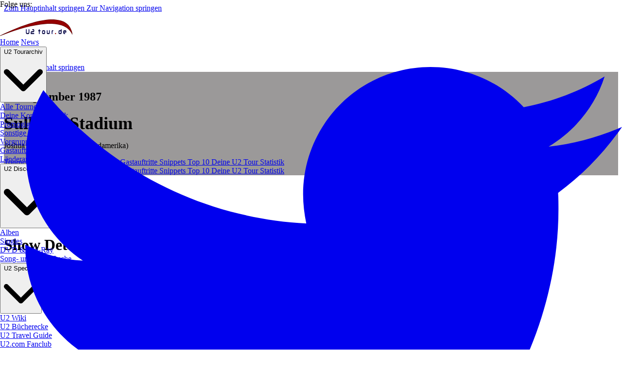

--- FILE ---
content_type: text/html
request_url: https://u2tour.de/tour/show535
body_size: 16065
content:
<!DOCTYPE html><html lang="de" class data-astro-cid-sckkx6r4> <head><meta charset="UTF-8"><meta name="description" content="U2tour.de - Die deutsche U2 Fanseite mit News, Setlists, Fotos und Community"><meta name="viewport" content="width=device-width, initial-scale=1.0"><link rel="icon" type="image/x-icon" href="/favicon.ico"><meta name="generator" content="Astro v5.16.10"><title>22. September 1987 - Sullivan Stadium - U2tour.de</title><!-- Canonical URL --><link rel="canonical" href="https://u2tour.de/tour/show535"><!-- Preload critical resources --><!-- Structured Data --><script type="application/ld+json">{"@context":"https://schema.org","@type":"WebSite","name":"U2tour.de","alternateName":"U2 Tour","description":"Die deutsche U2 Fanseite mit News, Setlists, Fotos und Community","url":"https://u2tour.de","inLanguage":"de-DE","copyrightYear":2026,"publisher":{"@type":"Organization","name":"U2tour.de","url":"https://u2tour.de","logo":{"@type":"ImageObject","url":"https://u2tour.de/logo.png"}},"potentialAction":{"@type":"SearchAction","target":"https://u2tour.de/suche?q={search_term_string}","query-input":"required name=search_term_string"},"mainEntity":{"@type":"MusicGroup","name":"U2","url":"https://www.u2.com"}}</script><style>
        /* Sticky topbar */
        @media (min-width: 1024px) {
          :root {
            --topbar-height: 40px;
            --navbar-height: 64px;
            --navbar-shift: 40px;
          }
          #topbar {
            position: fixed;
            top: 0;
            left: 0;
            right: 0;
            z-index: 50;
            transform: translateY(0);
            transition: none;
            will-change: transform;
          }
          body.transitions-ready #topbar {
            transition: transform 300ms ease;
          }
          body.topbar-hidden #topbar {
            transform: translateY(-100%);
          }
          header.site-header {
            position: fixed;
            top: 0;
            left: 0;
            right: 0;
            z-index: 40;
            transform: translateY(var(--navbar-shift));
            transition: none;
            will-change: transform;
          }
          body.transitions-ready header.site-header {
            transition: transform 300ms ease, background-color 150ms ease, color 150ms ease;
          }
          body:not(.topbar-hidden) {
            --navbar-shift: var(--topbar-height);
          }
          body.topbar-hidden {
            --navbar-shift: 0px;
          }
          main#main-content {
            padding-top: calc(var(--navbar-height) + var(--navbar-shift));
          }
        }
      </style><link rel="stylesheet" href="/assets/_page_.T-bUzaJQ.css">
<link rel="stylesheet" href="/assets/_page_.C68amBZa.css">
<style>.aspect-\[4\/3\][data-astro-cid-hwizvnsu]{aspect-ratio:4 / 3}.news-hero-height[data-astro-cid-hwizvnsu]{height:min(75vh,75vw)}@media (min-width: 768px){.news-hero-height[data-astro-cid-hwizvnsu]{height:min(70vh,75vw)}}.scrollbar-hide[data-astro-cid-hwizvnsu]{-ms-overflow-style:none;scrollbar-width:none}.scrollbar-hide[data-astro-cid-hwizvnsu]::-webkit-scrollbar{display:none}.scrollbar-hide[data-astro-cid-hwizvnsu]{-webkit-overflow-scrolling:touch}@media (max-width: 768px){nav[data-astro-cid-hwizvnsu] a[data-astro-cid-hwizvnsu][aria-current=page],nav[data-astro-cid-hwizvnsu] span[data-astro-cid-hwizvnsu].text-white{box-shadow:0 2px 4px #0000001a}.aspect-\[4\/3\][data-astro-cid-hwizvnsu]{aspect-ratio:4 / 3;max-height:75vw}nav[data-astro-cid-hwizvnsu] .flex[data-astro-cid-hwizvnsu].overflow-x-auto{scroll-snap-type:x mandatory;scroll-padding:16px}}@media (min-width: 769px){.aspect-\[4\/3\][data-astro-cid-hwizvnsu]{aspect-ratio:4 / 3;max-height:75vw}}nav[data-astro-cid-hwizvnsu] a[data-astro-cid-hwizvnsu]:focus,nav[data-astro-cid-hwizvnsu] span[data-astro-cid-hwizvnsu]:focus{outline:2px solid #fff;outline-offset:2px}@media (hover: hover){nav[data-astro-cid-hwizvnsu] a[data-astro-cid-hwizvnsu]:hover{transform:translateY(-1px)}}
.setlist-content a{color:#950000;text-decoration:none;font-weight:600}.setlist-content a:hover,.setlist-content a:focus{color:#7a0000;text-decoration:underline}.dark .setlist-content a{color:#ff6b6b;text-decoration:none;font-weight:700}.dark .setlist-content a:hover,.dark .setlist-content a:focus{color:#ffd1d1;text-decoration:underline}
</style></head> <script type="module" src="/assets/Layout.astro_astro_type_script_index_0_lang.Bjyt4Pr-.js"></script> <!-- Open Graph / Facebook --> <meta property="og:type" content="website"> <meta property="og:url" content="https://u2tour.de/"> <meta property="og:title" content="22. September 1987 - Sullivan Stadium - U2tour.de"> <meta property="og:description" content="U2tour.de - Die deutsche U2 Fanseite mit News, Setlists, Fotos und Community"> <meta property="og:image" content="https://u2tour.de/og-image.jpg"> <meta property="og:image:width" content="1200"> <meta property="og:image:height" content="630"> <meta property="og:image:alt" content="U2tour.de - Die deutsche U2 Fanseite"> <meta property="og:site_name" content="U2tour.de"> <meta property="og:locale" content="de_DE"> <!-- Twitter --> <meta name="twitter:card" content="summary_large_image"> <meta name="twitter:url" content="https://u2tour.de/"> <meta name="twitter:title" content="22. September 1987 - Sullivan Stadium - U2tour.de"> <meta name="twitter:description" content="U2tour.de - Die deutsche U2 Fanseite mit News, Setlists, Fotos und Community"> <meta name="twitter:image" content="https://u2tour.de/og-image.jpg"> <meta name="twitter:image:alt" content="U2tour.de - Die deutsche U2 Fanseite"> <meta name="twitter:site" content="@u2tour"> <meta name="twitter:creator" content="@u2tour"> <meta name="fediverse:creator" content="@u2tour@u2.social"> <script defer src="https://metric.von2.media/script.js" data-website-id="0800f795-6b0f-4a63-8c60-f6722c275f75"></script><script type="module" src="/assets/Metrics.astro_astro_type_script_index_0_lang.mnCm-149.js"></script> <body class="bg-gray-50 dark:bg-[#9B9999] text-gray-900 dark:text-white transition-colors duration-0" data-astro-cid-sckkx6r4> <!-- Skip Links for Accessibility --> <a href="#main-content" class="sr-only focus:not-sr-only focus:absolute focus:top-4 focus:left-4 bg-[#950000] text-white px-4 py-2 rounded z-50" data-astro-cid-sckkx6r4>
Zum Hauptinhalt springen
</a> <a href="#navigation" class="sr-only focus:not-sr-only focus:absolute focus:top-16 focus:left-4 bg-[#950000] text-white px-4 py-2 rounded z-50" data-astro-cid-sckkx6r4>
Zur Navigation springen
</a> <div id="topbar" data-astro-cid-sckkx6r4> <!-- Top Bar --><div class="bg-black dark:bg-gray-900 text-white text-sm border-b border-gray-800 dark:border-gray-700 transition-colors duration-0"> <div class="max-w-7xl mx-auto px-4 sm:px-6 lg:px-8"> <div class="flex justify-between items-center h-10"> <!-- Left side - Social Media --> <div class="flex items-center space-x-4"> <span class="text-gray-400 hidden sm:block" id="social-media-label">Folge uns:</span> <div class="flex items-center space-x-3" role="group" aria-labelledby="social-media-label"> <a href="https://twitter.com/U2tour" target="_blank" rel="noopener noreferrer" class="text-gray-300 hover:text-white transition-colors focus:outline-none focus:ring-2 focus:ring-white focus:ring-opacity-50 rounded" aria-label="U2tour auf Twitter folgen (öffnet in neuem Tab)" onclick="if(window.trackEvent) window.trackEvent('social_link_click', {platform: 'twitter', target: 'https://twitter.com/U2tour'})"> <svg data-prefix="fab" data-icon="twitter" class="svg-inline--fa fa-twitter w-4 h-4" role="img" viewBox="0 0 512 512" aria-hidden="true"><path fill="currentColor" d="M459.4 151.7c.3 4.5 .3 9.1 .3 13.6 0 138.7-105.6 298.6-298.6 298.6-59.5 0-114.7-17.2-161.1-47.1 8.4 1 16.6 1.3 25.3 1.3 49.1 0 94.2-16.6 130.3-44.8-46.1-1-84.8-31.2-98.1-72.8 6.5 1 13 1.6 19.8 1.6 9.4 0 18.8-1.3 27.6-3.6-48.1-9.7-84.1-52-84.1-103l0-1.3c14 7.8 30.2 12.7 47.4 13.3-28.3-18.8-46.8-51-46.8-87.4 0-19.5 5.2-37.4 14.3-53 51.7 63.7 129.3 105.3 216.4 109.8-1.6-7.8-2.6-15.9-2.6-24 0-57.8 46.8-104.9 104.9-104.9 30.2 0 57.5 12.7 76.7 33.1 23.7-4.5 46.5-13.3 66.6-25.3-7.8 24.4-24.4 44.8-46.1 57.8 21.1-2.3 41.6-8.1 60.4-16.2-14.3 20.8-32.2 39.3-52.6 54.3z"></path></svg> </a> <a href="https://www.instagram.com/u2tour.de/" target="_blank" rel="noopener noreferrer" class="text-gray-300 hover:text-white transition-colors focus:outline-none focus:ring-2 focus:ring-white focus:ring-opacity-50 rounded" aria-label="U2tour auf Instagram folgen (öffnet in neuem Tab)" onclick="if(window.trackEvent) window.trackEvent('social_link_click', {platform: 'instagram', target: 'https://www.instagram.com/u2tour.de/'})"> <svg data-prefix="fab" data-icon="instagram" class="svg-inline--fa fa-instagram w-4 h-4" role="img" viewBox="0 0 448 512" aria-hidden="true"><path fill="currentColor" d="M224.3 141a115 115 0 1 0 -.6 230 115 115 0 1 0 .6-230zm-.6 40.4a74.6 74.6 0 1 1 .6 149.2 74.6 74.6 0 1 1 -.6-149.2zm93.4-45.1a26.8 26.8 0 1 1 53.6 0 26.8 26.8 0 1 1 -53.6 0zm129.7 27.2c-1.7-35.9-9.9-67.7-36.2-93.9-26.2-26.2-58-34.4-93.9-36.2-37-2.1-147.9-2.1-184.9 0-35.8 1.7-67.6 9.9-93.9 36.1s-34.4 58-36.2 93.9c-2.1 37-2.1 147.9 0 184.9 1.7 35.9 9.9 67.7 36.2 93.9s58 34.4 93.9 36.2c37 2.1 147.9 2.1 184.9 0 35.9-1.7 67.7-9.9 93.9-36.2 26.2-26.2 34.4-58 36.2-93.9 2.1-37 2.1-147.8 0-184.8zM399 388c-7.8 19.6-22.9 34.7-42.6 42.6-29.5 11.7-99.5 9-132.1 9s-102.7 2.6-132.1-9c-19.6-7.8-34.7-22.9-42.6-42.6-11.7-29.5-9-99.5-9-132.1s-2.6-102.7 9-132.1c7.8-19.6 22.9-34.7 42.6-42.6 29.5-11.7 99.5-9 132.1-9s102.7-2.6 132.1 9c19.6 7.8 34.7 22.9 42.6 42.6 11.7 29.5 9 99.5 9 132.1s2.7 102.7-9 132.1z"></path></svg> </a> <a href="https://www.facebook.com/u2tour/" target="_blank" rel="noopener noreferrer" class="text-gray-300 hover:text-white transition-colors focus:outline-none focus:ring-2 focus:ring-white focus:ring-opacity-50 rounded" aria-label="U2tour auf Facebook folgen (öffnet in neuem Tab)" onclick="if(window.trackEvent) window.trackEvent('social_link_click', {platform: 'facebook', target: 'https://www.facebook.com/u2tour/'})"> <svg data-prefix="fab" data-icon="facebook" class="svg-inline--fa fa-facebook w-4 h-4" role="img" viewBox="0 0 512 512" aria-hidden="true"><path fill="currentColor" d="M512 256C512 114.6 397.4 0 256 0S0 114.6 0 256C0 376 82.7 476.8 194.2 504.5l0-170.3-52.8 0 0-78.2 52.8 0 0-33.7c0-87.1 39.4-127.5 125-127.5 16.2 0 44.2 3.2 55.7 6.4l0 70.8c-6-.6-16.5-1-29.6-1-42 0-58.2 15.9-58.2 57.2l0 27.8 83.6 0-14.4 78.2-69.3 0 0 175.9C413.8 494.8 512 386.9 512 256z"></path></svg> </a> <a href="https://bsky.app/profile/u2tour-de.bsky.social" target="_blank" rel="noopener noreferrer" class="text-gray-300 hover:text-white transition-colors focus:outline-none focus:ring-2 focus:ring-white focus:ring-opacity-50 rounded" aria-label="U2tour auf Bluesky folgen (öffnet in neuem Tab)" onclick="if(window.trackEvent) window.trackEvent('social_link_click', {platform: 'bluesky', target: 'https://bsky.app/profile/u2tour-de.bsky.social'})"> <svg data-prefix="fab" data-icon="bluesky" class="svg-inline--fa fa-bluesky w-4 h-4" role="img" viewBox="0 0 576 512" aria-hidden="true"><path fill="currentColor" d="M407.8 294.7c-3.3-.4-6.7-.8-10-1.3 3.4 .4 6.7 .9 10 1.3zM288 227.1C261.9 176.4 190.9 81.9 124.9 35.3 61.6-9.4 37.5-1.7 21.6 5.5 3.3 13.8 0 41.9 0 58.4S9.1 194 15 213.9c19.5 65.7 89.1 87.9 153.2 80.7 3.3-.5 6.6-.9 10-1.4-3.3 .5-6.6 1-10 1.4-93.9 14-177.3 48.2-67.9 169.9 120.3 124.6 164.8-26.7 187.7-103.4 22.9 76.7 49.2 222.5 185.6 103.4 102.4-103.4 28.1-156-65.8-169.9-3.3-.4-6.7-.8-10-1.3 3.4 .4 6.7 .9 10 1.3 64.1 7.1 133.6-15.1 153.2-80.7 5.9-19.9 15-138.9 15-155.5s-3.3-44.7-21.6-52.9c-15.8-7.1-40-14.9-103.2 29.8-66.1 46.6-137.1 141.1-163.2 191.8z"></path></svg> </a> <a href="https://u2.social/@u2tour" target="_blank" rel="me noopener noreferrer" class="text-gray-300 hover:text-white transition-colors focus:outline-none focus:ring-2 focus:ring-white focus:ring-opacity-50 rounded" aria-label="U2tour auf Mastodon folgen (öffnet in neuem Tab)" onclick="if(window.trackEvent) window.trackEvent('social_link_click', {platform: 'mastodon', target: 'https://u2.social/@u2tour'})"> <svg data-prefix="fab" data-icon="mastodon" class="svg-inline--fa fa-mastodon w-4 h-4" role="img" viewBox="0 0 448 512" aria-hidden="true"><path fill="currentColor" d="M433 179.1c0-97.2-63.7-125.7-63.7-125.7-62.5-28.7-228.6-28.4-290.5 0 0 0-63.7 28.5-63.7 125.7 0 115.7-6.6 259.4 105.6 289.1 40.5 10.7 75.3 13 103.3 11.4 50.8-2.8 79.3-18.1 79.3-18.1l-1.7-36.9s-36.3 11.4-77.1 10.1c-40.4-1.4-83-4.4-89.6-54-.6-4.6-.9-9.3-.9-13.9 85.6 20.9 158.7 9.1 178.7 6.7 56.1-6.7 105-41.3 111.2-72.9 9.8-49.8 9-121.5 9-121.5zM357.9 304.3l-46.6 0 0-114.2c0-49.7-64-51.6-64 6.9l0 62.5-46.3 0 0-62.5c0-58.5-64-56.6-64-6.9l0 114.2-46.7 0c0-122.1-5.2-147.9 18.4-175 25.9-28.9 79.8-30.8 103.8 6.1l11.6 19.5 11.6-19.5c24.1-37.1 78.1-34.8 103.8-6.1 23.7 27.3 18.4 53 18.4 175l0 0z"></path></svg> </a> </div> </div> <!-- Right side - Search, Community, Theme --> <div class="flex items-center space-x-4"> <!-- Community Link --> <a href="/community" class="text-white hover:text-gray-200 transition-colors flex items-center space-x-1 focus:outline-none focus:ring-2 focus:ring-white focus:ring-opacity-50 rounded" aria-label="Community-Bereich besuchen" onclick="if(window.trackEvent) window.trackEvent('navigation_click', {section: 'community'})"> <svg data-prefix="fas" data-icon="user" class="svg-inline--fa fa-user w-4 h-4" role="img" viewBox="0 0 448 512" aria-hidden="true"><path fill="currentColor" d="M224 248a120 120 0 1 0 0-240 120 120 0 1 0 0 240zm-29.7 56C95.8 304 16 383.8 16 482.3 16 498.7 29.3 512 45.7 512l356.6 0c16.4 0 29.7-13.3 29.7-29.7 0-98.5-79.8-178.3-178.3-178.3l-59.4 0z"></path></svg> <span class="hidden sm:block">Community</span> </a> <!-- U2 Forum Link --> <a href="https://u2-forum.com" target="_blank" rel="noopener noreferrer" class="text-white hover:text-gray-200 transition-colors flex items-center space-x-1 hidden sm:flex focus:outline-none focus:ring-2 focus:ring-white focus:ring-opacity-50 rounded" aria-label="U2 Forum besuchen (öffnet in neuem Tab)" onclick="if(window.trackEvent) window.trackEvent('navigation_click', {section: 'u2_forum'})"> <svg data-prefix="fas" data-icon="comments" class="svg-inline--fa fa-comments w-4 h-4" role="img" viewBox="0 0 576 512" aria-hidden="true"><path fill="currentColor" d="M384 144c0 97.2-86 176-192 176-26.7 0-52.1-5-75.2-14L35.2 349.2c-9.3 4.9-20.7 3.2-28.2-4.2s-9.2-18.9-4.2-28.2l35.6-67.2C14.3 220.2 0 183.6 0 144 0 46.8 86-32 192-32S384 46.8 384 144zm0 368c-94.1 0-172.4-62.1-188.8-144 120-1.5 224.3-86.9 235.8-202.7 83.3 19.2 145 88.3 145 170.7 0 39.6-14.3 76.2-38.4 105.6l35.6 67.2c4.9 9.3 3.2 20.7-4.2 28.2s-18.9 9.2-28.2 4.2L459.2 498c-23.1 9-48.5 14-75.2 14z"></path></svg> <span>U2 Forum</span> </a> <!-- Search --> <div class="relative"> <button id="topbar-search-toggle" class="text-white hover:text-gray-200 transition-colors flex items-center space-x-1 focus:outline-none focus:ring-2 focus:ring-white focus:ring-opacity-50 rounded" aria-label="Suchfunktion öffnen" aria-haspopup="true" aria-expanded="false"> <svg data-prefix="fas" data-icon="magnifying-glass" class="svg-inline--fa fa-magnifying-glass w-4 h-4" role="img" viewBox="0 0 512 512" aria-hidden="true"><path fill="currentColor" d="M416 208c0 45.9-14.9 88.3-40 122.7L502.6 457.4c12.5 12.5 12.5 32.8 0 45.3s-32.8 12.5-45.3 0L330.7 376C296.3 401.1 253.9 416 208 416 93.1 416 0 322.9 0 208S93.1 0 208 0 416 93.1 416 208zM208 352a144 144 0 1 0 0-288 144 144 0 1 0 0 288z"></path></svg> <span class="hidden sm:block">Suche</span> </button> <!-- Search Dropdown --> <div id="topbar-search-dropdown" class="hidden absolute right-0 top-full w-80 bg-white dark:bg-gray-800 rounded-lg shadow-lg z-50 mt-2"> <form action="/suche" method="GET" class="p-4" role="search" onsubmit="if(window.trackEvent && this.querySelector('input[name=q]').value.trim()) window.trackEvent('search_performed', {query: this.querySelector('input[name=q]').value.trim()})"> <div class="relative"> <input type="text" name="q" placeholder="Suchen..." class="w-full px-3 py-2 bg-gray-100 dark:bg-gray-700 text-gray-900 dark:text-white rounded-lg border border-gray-300 dark:border-gray-600 focus:border-[#950000] focus:outline-none focus:ring-1 focus:ring-[#950000] placeholder-gray-500 dark:placeholder-gray-400 text-sm" value aria-label="Suche" autofocus> <button type="submit" class="absolute right-2 top-1/2 transform -translate-y-1/2 text-gray-400 hover:text-gray-600 dark:hover:text-gray-300" aria-label="Suchen"> <svg data-prefix="fas" data-icon="magnifying-glass" class="svg-inline--fa fa-magnifying-glass w-4 h-4" role="img" viewBox="0 0 512 512" aria-hidden="true"><path fill="currentColor" d="M416 208c0 45.9-14.9 88.3-40 122.7L502.6 457.4c12.5 12.5 12.5 32.8 0 45.3s-32.8 12.5-45.3 0L330.7 376C296.3 401.1 253.9 416 208 416 93.1 416 0 322.9 0 208S93.1 0 208 0 416 93.1 416 208zM208 352a144 144 0 1 0 0-288 144 144 0 1 0 0 288z"></path></svg> </button> </div> </form> </div> </div> <!-- Theme Toggle --> <button id="topbar-theme-toggle" class="text-white hover:text-gray-200 transition-colors focus:outline-none focus:ring-2 focus:ring-white focus:ring-opacity-50 rounded" aria-label="Theme zwischen Hell- und Dunkelmodus wechseln"> <svg data-prefix="fas" data-icon="sun" class="svg-inline--fa fa-sun w-4 h-4" role="img" viewBox="0 0 576 512" aria-hidden="true" id="topbar-theme-toggle-light-icon"><path fill="currentColor" d="M178.2-10.1c7.4-3.1 15.8-2.2 22.5 2.2l87.8 58.2 87.8-58.2c6.7-4.4 15.1-5.2 22.5-2.2S411.4-.5 413 7.3l20.9 103.2 103.2 20.9c7.8 1.6 14.4 7 17.4 14.3s2.2 15.8-2.2 22.5l-58.2 87.8 58.2 87.8c4.4 6.7 5.2 15.1 2.2 22.5s-9.6 12.8-17.4 14.3L433.8 401.4 413 504.7c-1.6 7.8-7 14.4-14.3 17.4s-15.8 2.2-22.5-2.2l-87.8-58.2-87.8 58.2c-6.7 4.4-15.1 5.2-22.5 2.2s-12.8-9.6-14.3-17.4L143 401.4 39.7 380.5c-7.8-1.6-14.4-7-17.4-14.3s-2.2-15.8 2.2-22.5L82.7 256 24.5 168.2c-4.4-6.7-5.2-15.1-2.2-22.5s9.6-12.8 17.4-14.3L143 110.6 163.9 7.3c1.6-7.8 7-14.4 14.3-17.4zM207.6 256a80.4 80.4 0 1 1 160.8 0 80.4 80.4 0 1 1 -160.8 0zm208.8 0a128.4 128.4 0 1 0 -256.8 0 128.4 128.4 0 1 0 256.8 0z"></path></svg> <svg data-prefix="fas" data-icon="moon" class="svg-inline--fa fa-moon w-4 h-4 hidden" role="img" viewBox="0 0 512 512" aria-hidden="true" id="topbar-theme-toggle-dark-icon"><path fill="currentColor" d="M256 0C114.6 0 0 114.6 0 256S114.6 512 256 512c68.8 0 131.3-27.2 177.3-71.4 7.3-7 9.4-17.9 5.3-27.1s-13.7-14.9-23.8-14.1c-4.9 .4-9.8 .6-14.8 .6-101.6 0-184-82.4-184-184 0-72.1 41.5-134.6 102.1-164.8 9.1-4.5 14.3-14.3 13.1-24.4S322.6 8.5 312.7 6.3C294.4 2.2 275.4 0 256 0z"></path></svg> </button> <!-- Text size controls --> <div class="hidden sm:flex items-center space-x-1 ml-1" role="group" aria-label="Schriftgröße anpassen"> <button id="text-size-decrease" class="px-2 py-1 rounded border border-white/30 hover:bg-white/10 focus:outline-none focus:ring-2 focus:ring-white focus:ring-opacity-50" aria-label="Schrift verkleinern">
A-
</button> <button id="text-size-increase" class="px-2 py-1 rounded border border-white/30 hover:bg-white/10 focus:outline-none focus:ring-2 focus:ring-white focus:ring-opacity-50" aria-label="Schrift vergrößern">
A+
</button> </div> </div> </div> </div> </div> <script type="module">const e=document.getElementById("topbar-search-toggle"),t=document.getElementById("topbar-search-dropdown");e&&t&&e.addEventListener("click",n=>{n.stopPropagation();const o=!t.classList.contains("hidden");t.classList.toggle("hidden"),e.setAttribute("aria-expanded",o?"false":"true"),o||setTimeout(()=>{const e=t.querySelector('input[name="q"]');e&&e.focus()},100)}),document.addEventListener("click",n=>{e&&t&&!e.contains(n.target)&&!t.contains(n.target)&&(t.classList.add("hidden"),e.setAttribute("aria-expanded","false"))});const n=document.getElementById("topbar-theme-toggle");n&&n.addEventListener("click",()=>{const e=document.documentElement.classList.contains("dark")?"light":"dark";document.documentElement.className=e,localStorage.setItem("theme",e),o(e),window.trackEvent&&window.trackEvent("theme_toggle",{theme:e})});const o=e=>{const t="dark"===e,n=document.getElementById("topbar-theme-toggle-light-icon"),o=document.getElementById("topbar-theme-toggle-dark-icon");n&&o&&(n.classList.toggle("hidden",t),o.classList.toggle("hidden",!t));const d=document.getElementById("theme-toggle-light-icon"),c=document.getElementById("theme-toggle-dark-icon");d&&c&&(d.classList.toggle("hidden",t),c.classList.toggle("hidden",!t));const s=document.getElementById("mobile-theme-toggle-light-icon"),a=document.getElementById("mobile-theme-toggle-dark-icon"),i=document.getElementById("mobile-theme-text");s&&a&&i&&(s.classList.toggle("hidden",t),a.classList.toggle("hidden",!t),i.textContent=t?"Dark Mode":"Light Mode")};new MutationObserver(()=>{const e=document.documentElement.classList.contains("dark");o(e?"dark":"light")}).observe(document.documentElement,{attributes:!0,attributeFilter:["class"]});const d=localStorage.getItem("theme")||(window.matchMedia&&window.matchMedia("(prefers-color-scheme: dark)").matches?"dark":"light");o(d);</script> </div> <header class="site-header bg-[#9B9999] dark:bg-black text-white shadow-lg transition-colors duration-0" role="banner" data-astro-cid-sckkx6r4> <nav id="navigation" class="max-w-7xl mx-auto px-4 sm:px-6 lg:px-8" role="navigation" aria-label="Hauptnavigation" data-astro-cid-sckkx6r4> <div class="flex justify-between items-center h-16" data-astro-cid-sckkx6r4> <!-- Logo --> <div class="flex-shrink-0" data-astro-cid-sckkx6r4> <a href="/" class="flex items-center" aria-label="U2tour.de - Zur Startseite" data-astro-cid-sckkx6r4> <svg xmlns="http://www.w3.org/2000/svg" viewBox="0 0 1494.52 341.19" class="h-8 sm:h-10 w-auto" aria-hidden="true" role="img" width="149" height="34" data-astro-cid-sckkx6r4> <g data-astro-cid-sckkx6r4> <path d="M604.1,273.24c0,19.27-9.52,28.9-28.56,28.9h-11.73c-18.23,0-27.34-9.63-27.34-28.9v-61.2c0-6.33,2.21-9.49,6.63-9.49s6.83,3.17,6.83,9.51v59.18c0,8.23,4.22,12.35,12.65,12.35h14.28c9.38,0,14.08-4.12,14.08-12.35v-59.18c0-6.34,2.28-9.51,6.83-9.51,4.22,0,6.32,3.17,6.32,9.49v61.2Z" class="fill-current text-gray-900 dark:text-white" stroke="currentColor" stroke-miterlimit="10" stroke-width="3" data-astro-cid-sckkx6r4></path> <path d="M705.69,235.7c0,17.85-7.21,26.78-21.62,26.78h-25.5c-6.46,0-9.69,2.57-9.69,7.7v13.41h51.21c3.74,0,5.61,3.09,5.61,9.28s-1.87,9.28-5.61,9.28h-59.26c-3.54,0-5.3-2.83-5.3-8.5v-24.51c0-16.81,8.19-25.22,24.58-25.22h24.99c4.76,0,7.14-2.17,7.14-6.52v-9.49c0-4.15-2.18-6.23-6.53-6.23h-13.26c-4.01,0-6.02-3.12-6.02-9.35s2-9.21,6.02-9.21h12.24c14.01,0,21.01,8.88,21.01,26.63v5.95Z" class="fill-current text-gray-900 dark:text-white" stroke="currentColor" stroke-miterlimit="10" stroke-width="3" data-astro-cid-sckkx6r4></path> <path d="M818.4,242.78v50.43c0,6.42-2.13,9.63-6.38,9.63s-6.48-3.21-6.48-9.63v-50.43h-9.92c-3.94,0-5.92-3.02-5.92-9.07s1.97-9.07,5.92-9.07h9.92v-12.61c0-6.42,2.16-9.63,6.48-9.63s6.38,3.21,6.38,9.63v12.61h10.93c3.81,0,5.71,3.02,5.71,9.07s-1.91,9.07-5.71,9.07h-10.93Z" class="fill-current text-gray-900 dark:text-white" stroke="currentColor" stroke-miterlimit="10" stroke-width="3" data-astro-cid-sckkx6r4></path> <path d="M929.28,277.06c0,16.72-7.21,25.08-21.62,25.08h-14.79c-14.76,0-22.13-8.36-22.13-25.08v-26.78c0-17.09,7.48-25.64,22.44-25.64h14.48c14.42,0,21.62,8.5,21.62,25.5v26.92ZM916.43,249.44c0-4.44-2.56-6.66-7.67-6.66h-16.78c-5.59,0-8.39,2.6-8.39,7.79v26.21c0,4.82,2.83,7.23,8.49,7.23h16.78c5.05,0,7.57-2.41,7.57-7.23v-27.34Z" class="fill-current text-gray-900 dark:text-white" stroke="currentColor" stroke-miterlimit="10" stroke-width="3" data-astro-cid-sckkx6r4></path> <path d="M1026.38,278.06c0,16.06-7.75,24.08-23.26,24.08h-12.55c-15.64,0-23.46-8.03-23.46-24.08v-45.19c0-6.42,2.16-9.63,6.48-9.63s6.38,3.21,6.38,9.63v44.2c0,4.63,3.11,6.94,9.34,6.94h15.19c6.02,0,9.03-2.22,9.03-6.66v-44.48c0-6.23,2.19-9.35,6.58-9.35s6.28,3.12,6.28,9.35v45.19Z" class="fill-current text-gray-900 dark:text-white" stroke="currentColor" stroke-miterlimit="10" stroke-width="3" data-astro-cid-sckkx6r4></path> <path d="M1088.71,242.78c-5.1,0-7.65,2.27-7.65,6.8v43.63c0,6.42-2.13,9.63-6.38,9.63s-6.48-3.21-6.48-9.63v-43.63c0-16.62,7.07-24.93,21.22-24.93h3.37c3.74,0,5.61,3.02,5.61,9.07s-1.73,9.07-5.2,9.07h-4.49Z" class="fill-current text-gray-900 dark:text-white" stroke="currentColor" stroke-miterlimit="10" stroke-width="3" data-astro-cid-sckkx6r4></path> <path d="M1270.46,277.91c0,16.15-7.79,24.23-23.36,24.23h-13.57c-15.23,0-22.85-7.65-22.85-22.95v-29.33c0-16.81,7.57-25.22,22.7-25.22h24.22v-12.61c0-6.42,2.12-9.63,6.38-9.63s6.48,3.21,6.48,9.63v65.88ZM1257.61,242.92h-25.55c-5.68,0-8.52,2.88-8.52,8.64v24.79c0,5.1,2.67,7.65,8.01,7.65h16.83c6.15,0,9.23-2.55,9.23-7.65v-33.43Z" class="fill-current text-gray-900 dark:text-white" stroke="currentColor" stroke-miterlimit="10" stroke-width="3" data-astro-cid-sckkx6r4></path> <path d="M1367.16,260.91c0,6.52-1.97,9.77-5.9,9.77h-40.51v7.65c0,3.78,2.86,5.67,8.57,5.67h8.06c3.94,0,5.92,2.98,5.92,8.93s-1.97,9.21-5.92,9.21h-6.22c-15.5,0-23.26-8.5-23.26-25.5v-26.78c0-16.81,7.65-25.22,22.95-25.22h16.63c13.12,0,19.69,7.46,19.69,22.38v13.88ZM1320.75,254.96h33.76v-6.66c0-3.68-1.9-5.52-5.69-5.52h-19.53c-5.7,0-8.54,2.03-8.54,6.09v6.09Z" class="fill-current text-gray-900 dark:text-white" stroke="currentColor" stroke-miterlimit="10" stroke-width="3" data-astro-cid-sckkx6r4></path> <path d="M1125.24,1.37c162.84,11.73,305.11,63.75,358.84,247.89,6.01,20.6,11.5,42.47,10.27,64.03-1.38.08-2.7.13-3.99-.5-2.21-1.08-8.29-17.29-10.11-20.82-115.42-223.57-430.56-215.39-645.81-186.94C549.66,142.67,270.4,236.32,4.76,341.15c-5.43.49-5.99-4.67-2.8-7.82C221.88,225.06,450.37,127,687.68,62.3,792.92,33.6,931.43,6.29,1040.49.89c36.62-1.81,71.89-.45,84.75.47Z" fill="#500" data-astro-cid-sckkx6r4></path> <path d="M68.47,308.82c232.96-111.48,431.74-188.16,621.04-239.77,94.83-25.86,236.92-55.5,351.31-61.17,11.85-.59,24.5-.88,37.59-.88,20.37,0,37.68.73,46.31,1.35,92.92,6.69,161.95,25.22,217.25,58.31,66.47,39.78,110.75,100.15,135.38,184.56,3.32,11.37,6.73,23.86,8.64,36.64-70.5-135.58-222.38-204.32-451.43-204.32-61.21,0-126.98,4.76-201.05,14.55-279.58,36.95-549.73,128.05-765.05,210.73Z" fill="#950000" data-astro-cid-sckkx6r4></path> <circle cx="1146.47" cy="292.39" r="12.14" fill="#950000" data-astro-cid-sckkx6r4></circle> </g> </svg> </a> </div> <!-- Desktop Navigation -->
  <div class="hidden lg:flex items-center space-x-6" id="desktop-navigation"><!-- Regular Link -->
        <a href="/" class="text-white hover:text-[#B30000] focus:text-[#B30000] px-2 py-2 rounded-md text-sm font-medium transition-colors focus:outline-none focus:ring-2 focus:ring-white focus:ring-opacity-50" onclick="if(window.trackEvent) window.trackEvent('navigation_click', {section: '${item.title}'})">Home</a><!-- Regular Link -->
        <a href="/news" class="text-white hover:text-[#B30000] focus:text-[#B30000] px-2 py-2 rounded-md text-sm font-medium transition-colors focus:outline-none focus:ring-2 focus:ring-white focus:ring-opacity-50" onclick="if(window.trackEvent) window.trackEvent('navigation_click', {section: '${item.title}'})">News</a><!-- Dropdown Menu -->
        <div class="relative group"><button id="desktop-3-toggle" class="text-white hover:text-[#B30000] focus:text-[#B30000] px-0 py-2 rounded-md text-sm font-medium transition-colors flex items-center focus:outline-none focus:ring-2 focus:ring-white focus:ring-opacity-50" aria-haspopup="true" aria-expanded="false" data-dropdown-toggle="desktop-3-menu">U2 Tourarchiv<svg data-prefix="fas" data-icon="chevron-down" class="svg-inline--fa fa-chevron-down w-4 h-4 ml-1 transition-transform" role="img" viewBox="0 0 448 512" aria-hidden="true"><path fill="currentColor" d="M201.4 406.6c12.5 12.5 32.8 12.5 45.3 0l192-192c12.5-12.5 12.5-32.8 0-45.3s-32.8-12.5-45.3 0L224 338.7 54.6 169.4c-12.5-12.5-32.8-12.5-45.3 0s-12.5 32.8 0 45.3l192 192z"></path></svg></button><div id="desktop-3-menu" class="absolute right-0 mt-2 w-48 bg-[#2D2D2D] dark:bg-gray-800 rounded-md shadow-lg hidden z-50"><div class="py-2"><a href="/tour" class="block px-4 py-2 text-sm text-white hover:bg-gray-600 dark:text-gray-300 dark:hover:bg-gray-700" onclick="if(window.trackEvent) window.trackEvent('navigation_click', {section: '${item.title}', subsection: '${child.title}'})"><div class="flex items-center justify-between"><span>Alle Tourneen</span></div></a><a href="/community" class="block px-4 py-2 text-sm text-white hover:bg-gray-600 dark:text-gray-300 dark:hover:bg-gray-700" onclick="if(window.trackEvent) window.trackEvent('navigation_click', {section: '${item.title}', subsection: '${child.title}'})"><div class="flex items-center justify-between"><span>Deine Konzertstatistik</span></div></a><a href="/tour/U2_Album_Promo_Tourneen" class="block px-4 py-2 text-sm text-white hover:bg-gray-600 dark:text-gray-300 dark:hover:bg-gray-700" onclick="if(window.trackEvent) window.trackEvent('navigation_click', {section: '${item.title}', subsection: '${child.title}'})"><div class="flex items-center justify-between"><span>Promogigs</span></div></a><a href="/tour/U2_Sonstige_Auftritte" class="block px-4 py-2 text-sm text-white hover:bg-gray-600 dark:text-gray-300 dark:hover:bg-gray-700" onclick="if(window.trackEvent) window.trackEvent('navigation_click', {section: '${item.title}', subsection: '${child.title}'})"><div class="flex items-center justify-between"><span>Sonstige Auftritte</span></div></a><a href="/tour/Artists_SupportActs" class="block px-4 py-2 text-sm text-white hover:bg-gray-600 dark:text-gray-300 dark:hover:bg-gray-700" onclick="if(window.trackEvent) window.trackEvent('navigation_click', {section: '${item.title}', subsection: '${child.title}'})"><div class="flex items-center justify-between"><span>Vorgruppen</span></div></a><a href="/tour/Artists_Set" class="block px-4 py-2 text-sm text-white hover:bg-gray-600 dark:text-gray-300 dark:hover:bg-gray-700" onclick="if(window.trackEvent) window.trackEvent('navigation_click', {section: '${item.title}', subsection: '${child.title}'})"><div class="flex items-center justify-between"><span>Gastauftritte</span></div></a><a href="/tour/Laenderansicht" class="block px-4 py-2 text-sm text-white hover:bg-gray-600 dark:text-gray-300 dark:hover:bg-gray-700" onclick="if(window.trackEvent) window.trackEvent('navigation_click', {section: '${item.title}', subsection: '${child.title}'})"><div class="flex items-center justify-between"><span>Länderansicht</span></div></a></div></div></div><!-- Dropdown Menu -->
        <div class="relative group"><button id="desktop-11-toggle" class="text-white hover:text-[#B30000] focus:text-[#B30000] px-0 py-2 rounded-md text-sm font-medium transition-colors flex items-center focus:outline-none focus:ring-2 focus:ring-white focus:ring-opacity-50" aria-haspopup="true" aria-expanded="false" data-dropdown-toggle="desktop-11-menu">U2 Discographie<svg data-prefix="fas" data-icon="chevron-down" class="svg-inline--fa fa-chevron-down w-4 h-4 ml-1 transition-transform" role="img" viewBox="0 0 448 512" aria-hidden="true"><path fill="currentColor" d="M201.4 406.6c12.5 12.5 32.8 12.5 45.3 0l192-192c12.5-12.5 12.5-32.8 0-45.3s-32.8-12.5-45.3 0L224 338.7 54.6 169.4c-12.5-12.5-32.8-12.5-45.3 0s-12.5 32.8 0 45.3l192 192z"></path></svg></button><div id="desktop-11-menu" class="absolute right-0 mt-2 w-48 bg-[#2D2D2D] dark:bg-gray-800 rounded-md shadow-lg hidden z-50"><div class="py-2"><a href="/discographie" class="block px-4 py-2 text-sm text-white hover:bg-gray-600 dark:text-gray-300 dark:hover:bg-gray-700" onclick="if(window.trackEvent) window.trackEvent('navigation_click', {section: '${item.title}', subsection: '${child.title}'})"><div class="flex items-center justify-between"><span>Alben</span></div></a><a href="/discographie/singlegraphie" class="block px-4 py-2 text-sm text-white hover:bg-gray-600 dark:text-gray-300 dark:hover:bg-gray-700" onclick="if(window.trackEvent) window.trackEvent('navigation_click', {section: '${item.title}', subsection: '${child.title}'})"><div class="flex items-center justify-between"><span>Singles</span></div></a><a href="/videographie" class="block px-4 py-2 text-sm text-white hover:bg-gray-600 dark:text-gray-300 dark:hover:bg-gray-700" onclick="if(window.trackEvent) window.trackEvent('navigation_click', {section: '${item.title}', subsection: '${child.title}'})"><div class="flex items-center justify-between"><span>DVD &amp; Blu-Ray</span></div></a><a href="/discographie/u2archiv" class="block px-4 py-2 text-sm text-white hover:bg-gray-600 dark:text-gray-300 dark:hover:bg-gray-700" onclick="if(window.trackEvent) window.trackEvent('navigation_click', {section: '${item.title}', subsection: '${child.title}'})"><div class="flex items-center justify-between"><span>Song- und Lyric-Suche</span></div></a></div></div></div><!-- Dropdown Menu -->
        <div class="relative group"><button id="desktop-16-toggle" class="text-white hover:text-[#B30000] focus:text-[#B30000] px-0 py-2 rounded-md text-sm font-medium transition-colors flex items-center focus:outline-none focus:ring-2 focus:ring-white focus:ring-opacity-50" aria-haspopup="true" aria-expanded="false" data-dropdown-toggle="desktop-16-menu">U2 Specials<svg data-prefix="fas" data-icon="chevron-down" class="svg-inline--fa fa-chevron-down w-4 h-4 ml-1 transition-transform" role="img" viewBox="0 0 448 512" aria-hidden="true"><path fill="currentColor" d="M201.4 406.6c12.5 12.5 32.8 12.5 45.3 0l192-192c12.5-12.5 12.5-32.8 0-45.3s-32.8-12.5-45.3 0L224 338.7 54.6 169.4c-12.5-12.5-32.8-12.5-45.3 0s-12.5 32.8 0 45.3l192 192z"></path></svg></button><div id="desktop-16-menu" class="absolute right-0 mt-2 w-48 bg-[#2D2D2D] dark:bg-gray-800 rounded-md shadow-lg hidden z-50"><div class="py-2"><a href="/history" class="block px-4 py-2 text-sm text-white hover:bg-gray-600 dark:text-gray-300 dark:hover:bg-gray-700" onclick="if(window.trackEvent) window.trackEvent('navigation_click', {section: '${item.title}', subsection: '${child.title}'})"><div class="flex items-center justify-between"><span>U2 Wiki</span></div></a><a href="/books" class="block px-4 py-2 text-sm text-white hover:bg-gray-600 dark:text-gray-300 dark:hover:bg-gray-700" onclick="if(window.trackEvent) window.trackEvent('navigation_click', {section: '${item.title}', subsection: '${child.title}'})"><div class="flex items-center justify-between"><span>U2 Bücherecke</span></div></a><a href="/travelguide" class="block px-4 py-2 text-sm text-white hover:bg-gray-600 dark:text-gray-300 dark:hover:bg-gray-700" onclick="if(window.trackEvent) window.trackEvent('navigation_click', {section: '${item.title}', subsection: '${child.title}'})"><div class="flex items-center justify-between"><span>U2 Travel Guide</span></div></a><a href="/specials/fanclub" class="block px-4 py-2 text-sm text-white hover:bg-gray-600 dark:text-gray-300 dark:hover:bg-gray-700" onclick="if(window.trackEvent) window.trackEvent('navigation_click', {section: '${item.title}', subsection: '${child.title}'})"><div class="flex items-center justify-between"><span>U2.com Fanclub</span></div></a><a href="/specials/fanletters" class="block px-4 py-2 text-sm text-white hover:bg-gray-600 dark:text-gray-300 dark:hover:bg-gray-700" onclick="if(window.trackEvent) window.trackEvent('navigation_click', {section: '${item.title}', subsection: '${child.title}'})"><div class="flex items-center justify-between"><span>Fanletter</span></div></a><a href="/specials" class="block px-4 py-2 text-sm text-white hover:bg-gray-600 dark:text-gray-300 dark:hover:bg-gray-700" onclick="if(window.trackEvent) window.trackEvent('navigation_click', {section: '${item.title}', subsection: '${child.title}'})"><div class="flex items-center justify-between"><span>Specials &amp; Interviews</span></div></a><a href="/tributebands" class="block px-4 py-2 text-sm text-white hover:bg-gray-600 dark:text-gray-300 dark:hover:bg-gray-700" onclick="if(window.trackEvent) window.trackEvent('navigation_click', {section: '${item.title}', subsection: '${child.title}'})"><div class="flex items-center justify-between"><span>Tributebands</span></div></a><a href="/sideprojects" class="block px-4 py-2 text-sm text-white hover:bg-gray-600 dark:text-gray-300 dark:hover:bg-gray-700" onclick="if(window.trackEvent) window.trackEvent('navigation_click', {section: '${item.title}', subsection: '${child.title}'})"><div class="flex items-center justify-between"><span>Sideprojects</span></div></a></div></div></div><!-- Dropdown Menu -->
        <div class="relative group"><button id="desktop-22-toggle" class="text-white hover:text-[#B30000] focus:text-[#B30000] px-0 py-2 rounded-md text-sm font-medium transition-colors flex items-center focus:outline-none focus:ring-2 focus:ring-white focus:ring-opacity-50" aria-haspopup="true" aria-expanded="false" data-dropdown-toggle="desktop-22-menu">U2tour.de<svg data-prefix="fas" data-icon="chevron-down" class="svg-inline--fa fa-chevron-down w-4 h-4 ml-1 transition-transform" role="img" viewBox="0 0 448 512" aria-hidden="true"><path fill="currentColor" d="M201.4 406.6c12.5 12.5 32.8 12.5 45.3 0l192-192c12.5-12.5 12.5-32.8 0-45.3s-32.8-12.5-45.3 0L224 338.7 54.6 169.4c-12.5-12.5-32.8-12.5-45.3 0s-12.5 32.8 0 45.3l192 192z"></path></svg></button><div id="desktop-22-menu" class="absolute right-0 mt-2 w-48 bg-[#2D2D2D] dark:bg-gray-800 rounded-md shadow-lg hidden z-50"><div class="py-2"><a href="/kontakt" class="block px-4 py-2 text-sm text-white hover:bg-gray-600 dark:text-gray-300 dark:hover:bg-gray-700" onclick="if(window.trackEvent) window.trackEvent('navigation_click', {section: '${item.title}', subsection: '${child.title}'})"><div class="flex items-center justify-between"><span>Kontakt</span></div></a><a href="/news/newsletter" class="block px-4 py-2 text-sm text-white hover:bg-gray-600 dark:text-gray-300 dark:hover:bg-gray-700" onclick="if(window.trackEvent) window.trackEvent('navigation_click', {section: '${item.title}', subsection: '${child.title}'})"><div class="flex items-center justify-between"><span>Newsletter</span></div></a><a href="/kalender" class="block px-4 py-2 text-sm text-white hover:bg-gray-600 dark:text-gray-300 dark:hover:bg-gray-700" onclick="if(window.trackEvent) window.trackEvent('navigation_click', {section: '${item.title}', subsection: '${child.title}'})"><div class="flex items-center justify-between"><span>Kalender</span></div></a><a href="/kontakt" class="block px-4 py-2 text-sm text-white hover:bg-gray-600 dark:text-gray-300 dark:hover:bg-gray-700" onclick="if(window.trackEvent) window.trackEvent('navigation_click', {section: '${item.title}', subsection: '${child.title}'})"><div class="flex items-center justify-between"><span>Kontakt</span></div></a><a href="/specials/spendenaktion" class="block px-4 py-2 text-sm text-white hover:bg-gray-600 dark:text-gray-300 dark:hover:bg-gray-700" onclick="if(window.trackEvent) window.trackEvent('navigation_click', {section: '${item.title}', subsection: '${child.title}'})"><div class="flex items-center justify-between"><span>Spendenaktionen</span></div></a><a href="/faq" class="block px-4 py-2 text-sm text-white hover:bg-gray-600 dark:text-gray-300 dark:hover:bg-gray-700" onclick="if(window.trackEvent) window.trackEvent('navigation_click', {section: '${item.title}', subsection: '${child.title}'})"><div class="flex items-center justify-between"><span>FAQ</span></div></a></div></div></div></div><!-- Navigation dropdown functionality is handled in Layout.astro --> <div class="lg:hidden flex items-center" data-astro-cid-sckkx6r4> <button id="mobile-menu-button" class="text-white hover:text-[#950000] focus:outline-none focus:ring-2 focus:ring-[#950000] focus:ring-offset-2 focus:ring-offset-[#9B9999] p-2 rounded" aria-label="Menü öffnen" aria-expanded="false" aria-controls="mobile-menu" data-astro-cid-sckkx6r4> <svg data-prefix="fas" data-icon="bars" class="svg-inline--fa fa-bars h-6 w-6" role="img" viewBox="0 0 448 512" aria-hidden="true" data-astro-cid-sckkx6r4="true"><path fill="currentColor" d="M0 96C0 78.3 14.3 64 32 64l384 0c17.7 0 32 14.3 32 32s-14.3 32-32 32L32 128C14.3 128 0 113.7 0 96zM0 256c0-17.7 14.3-32 32-32l384 0c17.7 0 32 14.3 32 32s-14.3 32-32 32L32 288c-17.7 0-32-14.3-32-32zM448 416c0 17.7-14.3 32-32 32L32 448c-17.7 0-32-14.3-32-32s14.3-32 32-32l384 0c17.7 0 32 14.3 32 32z"></path></svg> </button> </div> </div> <div id="mobile-menu" class="hidden lg:hidden" role="menu" aria-labelledby="mobile-menu-button" data-astro-cid-sckkx6r4> <!-- Mobile Navigation -->
  <div class="lg:hidden px-2 pt-2 pb-3 space-y-1 sm:px-3" id="mobile-navigation"><!-- Regular Link -->
        <a href="/" class="text-white hover:text-[#B30000] focus:text-[#B30000] block px-3 py-3 rounded-md text-base font-medium transition-colors focus:outline-none focus:ring-2 focus:ring-white focus:ring-opacity-50" onclick="if(window.trackEvent) window.trackEvent('navigation_click', {section: '${item.title}'})">Home</a><!-- Regular Link -->
        <a href="/news" class="text-white hover:text-[#B30000] focus:text-[#B30000] block px-3 py-3 rounded-md text-base font-medium transition-colors focus:outline-none focus:ring-2 focus:ring-white focus:ring-opacity-50" onclick="if(window.trackEvent) window.trackEvent('navigation_click', {section: '${item.title}'})">News</a><!-- Mobile Dropdown -->
        <div class="relative"><button id="mobile-3-toggle" class="text-white hover:text-[#B30000] focus:text-[#B30000] block px-3 py-3 rounded-md text-base font-medium flex items-center justify-between w-full transition-colors focus:outline-none focus:ring-2 focus:ring-white focus:ring-opacity-50" data-dropdown-toggle="mobile-3-menu"><span>U2 Tourarchiv</span><svg data-prefix="fas" data-icon="chevron-down" class="svg-inline--fa fa-chevron-down w-4 h-4 transition-transform" role="img" viewBox="0 0 448 512" aria-hidden="true"><path fill="currentColor" d="M201.4 406.6c12.5 12.5 32.8 12.5 45.3 0l192-192c12.5-12.5 12.5-32.8 0-45.3s-32.8-12.5-45.3 0L224 338.7 54.6 169.4c-12.5-12.5-32.8-12.5-45.3 0s-12.5 32.8 0 45.3l192 192z"></path></svg></button><div id="mobile-3-menu" class="hidden bg-gray-800 dark:bg-gray-900 rounded-md mt-1"><div class="py-2"><a href="/tour" class="block px-6 py-3 text-sm text-gray-300 hover:text-white hover:bg-gray-700 transition-colors" onclick="if(window.trackEvent) window.trackEvent('navigation_click', {section: '${item.title}', subsection: '${child.title}'})"><div class="flex items-center justify-between"><span>Alle Tourneen</span></div></a><a href="/community" class="block px-6 py-3 text-sm text-gray-300 hover:text-white hover:bg-gray-700 transition-colors" onclick="if(window.trackEvent) window.trackEvent('navigation_click', {section: '${item.title}', subsection: '${child.title}'})"><div class="flex items-center justify-between"><span>Deine Konzertstatistik</span></div></a><a href="/tour/U2_Album_Promo_Tourneen" class="block px-6 py-3 text-sm text-gray-300 hover:text-white hover:bg-gray-700 transition-colors" onclick="if(window.trackEvent) window.trackEvent('navigation_click', {section: '${item.title}', subsection: '${child.title}'})"><div class="flex items-center justify-between"><span>Promogigs</span></div></a><a href="/tour/U2_Sonstige_Auftritte" class="block px-6 py-3 text-sm text-gray-300 hover:text-white hover:bg-gray-700 transition-colors" onclick="if(window.trackEvent) window.trackEvent('navigation_click', {section: '${item.title}', subsection: '${child.title}'})"><div class="flex items-center justify-between"><span>Sonstige Auftritte</span></div></a><a href="/tour/Artists_SupportActs" class="block px-6 py-3 text-sm text-gray-300 hover:text-white hover:bg-gray-700 transition-colors" onclick="if(window.trackEvent) window.trackEvent('navigation_click', {section: '${item.title}', subsection: '${child.title}'})"><div class="flex items-center justify-between"><span>Vorgruppen</span></div></a><a href="/tour/Artists_Set" class="block px-6 py-3 text-sm text-gray-300 hover:text-white hover:bg-gray-700 transition-colors" onclick="if(window.trackEvent) window.trackEvent('navigation_click', {section: '${item.title}', subsection: '${child.title}'})"><div class="flex items-center justify-between"><span>Gastauftritte</span></div></a><a href="/tour/Laenderansicht" class="block px-6 py-3 text-sm text-gray-300 hover:text-white hover:bg-gray-700 transition-colors" onclick="if(window.trackEvent) window.trackEvent('navigation_click', {section: '${item.title}', subsection: '${child.title}'})"><div class="flex items-center justify-between"><span>Länderansicht</span></div></a></div></div></div><!-- Mobile Dropdown -->
        <div class="relative"><button id="mobile-11-toggle" class="text-white hover:text-[#B30000] focus:text-[#B30000] block px-3 py-3 rounded-md text-base font-medium flex items-center justify-between w-full transition-colors focus:outline-none focus:ring-2 focus:ring-white focus:ring-opacity-50" data-dropdown-toggle="mobile-11-menu"><span>U2 Discographie</span><svg data-prefix="fas" data-icon="chevron-down" class="svg-inline--fa fa-chevron-down w-4 h-4 transition-transform" role="img" viewBox="0 0 448 512" aria-hidden="true"><path fill="currentColor" d="M201.4 406.6c12.5 12.5 32.8 12.5 45.3 0l192-192c12.5-12.5 12.5-32.8 0-45.3s-32.8-12.5-45.3 0L224 338.7 54.6 169.4c-12.5-12.5-32.8-12.5-45.3 0s-12.5 32.8 0 45.3l192 192z"></path></svg></button><div id="mobile-11-menu" class="hidden bg-gray-800 dark:bg-gray-900 rounded-md mt-1"><div class="py-2"><a href="/discographie" class="block px-6 py-3 text-sm text-gray-300 hover:text-white hover:bg-gray-700 transition-colors" onclick="if(window.trackEvent) window.trackEvent('navigation_click', {section: '${item.title}', subsection: '${child.title}'})"><div class="flex items-center justify-between"><span>Alben</span></div></a><a href="/discographie/singlegraphie" class="block px-6 py-3 text-sm text-gray-300 hover:text-white hover:bg-gray-700 transition-colors" onclick="if(window.trackEvent) window.trackEvent('navigation_click', {section: '${item.title}', subsection: '${child.title}'})"><div class="flex items-center justify-between"><span>Singles</span></div></a><a href="/videographie" class="block px-6 py-3 text-sm text-gray-300 hover:text-white hover:bg-gray-700 transition-colors" onclick="if(window.trackEvent) window.trackEvent('navigation_click', {section: '${item.title}', subsection: '${child.title}'})"><div class="flex items-center justify-between"><span>DVD &amp; Blu-Ray</span></div></a><a href="/discographie/u2archiv" class="block px-6 py-3 text-sm text-gray-300 hover:text-white hover:bg-gray-700 transition-colors" onclick="if(window.trackEvent) window.trackEvent('navigation_click', {section: '${item.title}', subsection: '${child.title}'})"><div class="flex items-center justify-between"><span>Song- und Lyric-Suche</span></div></a></div></div></div><!-- Mobile Dropdown -->
        <div class="relative"><button id="mobile-16-toggle" class="text-white hover:text-[#B30000] focus:text-[#B30000] block px-3 py-3 rounded-md text-base font-medium flex items-center justify-between w-full transition-colors focus:outline-none focus:ring-2 focus:ring-white focus:ring-opacity-50" data-dropdown-toggle="mobile-16-menu"><span>U2 Specials</span><svg data-prefix="fas" data-icon="chevron-down" class="svg-inline--fa fa-chevron-down w-4 h-4 transition-transform" role="img" viewBox="0 0 448 512" aria-hidden="true"><path fill="currentColor" d="M201.4 406.6c12.5 12.5 32.8 12.5 45.3 0l192-192c12.5-12.5 12.5-32.8 0-45.3s-32.8-12.5-45.3 0L224 338.7 54.6 169.4c-12.5-12.5-32.8-12.5-45.3 0s-12.5 32.8 0 45.3l192 192z"></path></svg></button><div id="mobile-16-menu" class="hidden bg-gray-800 dark:bg-gray-900 rounded-md mt-1"><div class="py-2"><a href="/history" class="block px-6 py-3 text-sm text-gray-300 hover:text-white hover:bg-gray-700 transition-colors" onclick="if(window.trackEvent) window.trackEvent('navigation_click', {section: '${item.title}', subsection: '${child.title}'})"><div class="flex items-center justify-between"><span>U2 Wiki</span></div></a><a href="/books" class="block px-6 py-3 text-sm text-gray-300 hover:text-white hover:bg-gray-700 transition-colors" onclick="if(window.trackEvent) window.trackEvent('navigation_click', {section: '${item.title}', subsection: '${child.title}'})"><div class="flex items-center justify-between"><span>U2 Bücherecke</span></div></a><a href="/travelguide" class="block px-6 py-3 text-sm text-gray-300 hover:text-white hover:bg-gray-700 transition-colors" onclick="if(window.trackEvent) window.trackEvent('navigation_click', {section: '${item.title}', subsection: '${child.title}'})"><div class="flex items-center justify-between"><span>U2 Travel Guide</span></div></a><a href="/specials/fanclub" class="block px-6 py-3 text-sm text-gray-300 hover:text-white hover:bg-gray-700 transition-colors" onclick="if(window.trackEvent) window.trackEvent('navigation_click', {section: '${item.title}', subsection: '${child.title}'})"><div class="flex items-center justify-between"><span>U2.com Fanclub</span></div></a><a href="/specials/fanletters" class="block px-6 py-3 text-sm text-gray-300 hover:text-white hover:bg-gray-700 transition-colors" onclick="if(window.trackEvent) window.trackEvent('navigation_click', {section: '${item.title}', subsection: '${child.title}'})"><div class="flex items-center justify-between"><span>Fanletter</span></div></a><a href="/specials" class="block px-6 py-3 text-sm text-gray-300 hover:text-white hover:bg-gray-700 transition-colors" onclick="if(window.trackEvent) window.trackEvent('navigation_click', {section: '${item.title}', subsection: '${child.title}'})"><div class="flex items-center justify-between"><span>Specials &amp; Interviews</span></div></a><a href="/tributebands" class="block px-6 py-3 text-sm text-gray-300 hover:text-white hover:bg-gray-700 transition-colors" onclick="if(window.trackEvent) window.trackEvent('navigation_click', {section: '${item.title}', subsection: '${child.title}'})"><div class="flex items-center justify-between"><span>Tributebands</span></div></a><a href="/sideprojects" class="block px-6 py-3 text-sm text-gray-300 hover:text-white hover:bg-gray-700 transition-colors" onclick="if(window.trackEvent) window.trackEvent('navigation_click', {section: '${item.title}', subsection: '${child.title}'})"><div class="flex items-center justify-between"><span>Sideprojects</span></div></a></div></div></div><!-- Mobile Dropdown -->
        <div class="relative"><button id="mobile-22-toggle" class="text-white hover:text-[#B30000] focus:text-[#B30000] block px-3 py-3 rounded-md text-base font-medium flex items-center justify-between w-full transition-colors focus:outline-none focus:ring-2 focus:ring-white focus:ring-opacity-50" data-dropdown-toggle="mobile-22-menu"><span>U2tour.de</span><svg data-prefix="fas" data-icon="chevron-down" class="svg-inline--fa fa-chevron-down w-4 h-4 transition-transform" role="img" viewBox="0 0 448 512" aria-hidden="true"><path fill="currentColor" d="M201.4 406.6c12.5 12.5 32.8 12.5 45.3 0l192-192c12.5-12.5 12.5-32.8 0-45.3s-32.8-12.5-45.3 0L224 338.7 54.6 169.4c-12.5-12.5-32.8-12.5-45.3 0s-12.5 32.8 0 45.3l192 192z"></path></svg></button><div id="mobile-22-menu" class="hidden bg-gray-800 dark:bg-gray-900 rounded-md mt-1"><div class="py-2"><a href="/kontakt" class="block px-6 py-3 text-sm text-gray-300 hover:text-white hover:bg-gray-700 transition-colors" onclick="if(window.trackEvent) window.trackEvent('navigation_click', {section: '${item.title}', subsection: '${child.title}'})"><div class="flex items-center justify-between"><span>Kontakt</span></div></a><a href="/news/newsletter" class="block px-6 py-3 text-sm text-gray-300 hover:text-white hover:bg-gray-700 transition-colors" onclick="if(window.trackEvent) window.trackEvent('navigation_click', {section: '${item.title}', subsection: '${child.title}'})"><div class="flex items-center justify-between"><span>Newsletter</span></div></a><a href="/kalender" class="block px-6 py-3 text-sm text-gray-300 hover:text-white hover:bg-gray-700 transition-colors" onclick="if(window.trackEvent) window.trackEvent('navigation_click', {section: '${item.title}', subsection: '${child.title}'})"><div class="flex items-center justify-between"><span>Kalender</span></div></a><a href="/kontakt" class="block px-6 py-3 text-sm text-gray-300 hover:text-white hover:bg-gray-700 transition-colors" onclick="if(window.trackEvent) window.trackEvent('navigation_click', {section: '${item.title}', subsection: '${child.title}'})"><div class="flex items-center justify-between"><span>Kontakt</span></div></a><a href="/specials/spendenaktion" class="block px-6 py-3 text-sm text-gray-300 hover:text-white hover:bg-gray-700 transition-colors" onclick="if(window.trackEvent) window.trackEvent('navigation_click', {section: '${item.title}', subsection: '${child.title}'})"><div class="flex items-center justify-between"><span>Spendenaktionen</span></div></a><a href="/faq" class="block px-6 py-3 text-sm text-gray-300 hover:text-white hover:bg-gray-700 transition-colors" onclick="if(window.trackEvent) window.trackEvent('navigation_click', {section: '${item.title}', subsection: '${child.title}'})"><div class="flex items-center justify-between"><span>FAQ</span></div></a></div></div></div></div><!-- Navigation dropdown functionality is handled in Layout.astro --> </div> </nav> </header> <main id="main-content" class="min-h-screen" data-astro-cid-sckkx6r4>   <a href="#main-content" class="sr-only focus:not-sr-only focus:absolute focus:top-4 focus:left-4 bg-[#950000] text-white px-4 py-2 rounded z-50" data-astro-cid-rw7z64or>
Zum Hauptinhalt springen
</a>  <section class="relative" style="background-color: #9B9999;" data-astro-cid-hwizvnsu>  <picture data-astro-cid-hwizvnsu>  <source media="(min-width: 1280px)" type="image/avif" srcset="https://cdn.u2tour.de/assets/515c5096-2502-48da-932a-9069f92dd43a?width=2560&height=960&format=avif&fit=cover&position=focalpoint" data-astro-cid-hwizvnsu> <source media="(min-width: 1280px)" type="image/webp" srcset="https://cdn.u2tour.de/assets/515c5096-2502-48da-932a-9069f92dd43a?width=2560&height=960&format=webp&quality=82&fit=cover&position=focalpoint" data-astro-cid-hwizvnsu> <source media="(min-width: 1280px)" type="image/jpeg" srcset="https://cdn.u2tour.de/assets/515c5096-2502-48da-932a-9069f92dd43a?width=2560&height=960&format=jpg&quality=85&fit=cover&position=focalpoint" data-astro-cid-hwizvnsu>  <source media="(min-width: 1024px)" type="image/avif" srcset="https://cdn.u2tour.de/assets/515c5096-2502-48da-932a-9069f92dd43a?width=1920&height=800&format=avif&fit=cover&position=focalpoint" data-astro-cid-hwizvnsu> <source media="(min-width: 1024px)" type="image/webp" srcset="https://cdn.u2tour.de/assets/515c5096-2502-48da-932a-9069f92dd43a?width=1920&height=800&format=webp&quality=80&fit=cover&position=focalpoint" data-astro-cid-hwizvnsu> <source media="(min-width: 1024px)" type="image/jpeg" srcset="https://cdn.u2tour.de/assets/515c5096-2502-48da-932a-9069f92dd43a?width=1920&height=800&format=jpg&quality=82&fit=cover&position=focalpoint" data-astro-cid-hwizvnsu>  <source media="(min-width: 640px)" type="image/avif" srcset="https://cdn.u2tour.de/assets/515c5096-2502-48da-932a-9069f92dd43a?width=1280&height=640&format=avif&fit=cover&position=focalpoint" data-astro-cid-hwizvnsu> <source media="(min-width: 640px)" type="image/webp" srcset="https://cdn.u2tour.de/assets/515c5096-2502-48da-932a-9069f92dd43a?width=1280&height=640&format=webp&quality=78&fit=cover&position=focalpoint" data-astro-cid-hwizvnsu> <source media="(min-width: 640px)" type="image/jpeg" srcset="https://cdn.u2tour.de/assets/515c5096-2502-48da-932a-9069f92dd43a?width=1280&height=640&format=jpg&quality=80&fit=cover&position=focalpoint" data-astro-cid-hwizvnsu>  <source type="image/avif" srcset="https://cdn.u2tour.de/assets/515c5096-2502-48da-932a-9069f92dd43a?width=750&height=900&format=avif&fit=cover&position=focalpoint" data-astro-cid-hwizvnsu> <source type="image/webp" srcset="https://cdn.u2tour.de/assets/515c5096-2502-48da-932a-9069f92dd43a?width=750&height=900&format=webp&quality=76&fit=cover&position=focalpoint" data-astro-cid-hwizvnsu> <img src="https://cdn.u2tour.de/assets/515c5096-2502-48da-932a-9069f92dd43a?width=750&height=900&format=jpg&quality=78&fit=cover&position=focalpoint" alt="" class="absolute inset-0 w-full h-full object-cover object-center" loading="eager" decoding="async" aria-hidden="true" data-astro-cid-hwizvnsu> </picture> <!-- Dark overlay - reduced opacity (hidden on mobile) --> <div class="absolute inset-0 bg-black/30 hidden md:block" data-astro-cid-hwizvnsu></div> <!-- Content --> <div class="relative z-10" data-astro-cid-hwizvnsu> <!-- Main content area --> <div class="py-16" data-astro-cid-hwizvnsu> <div class="max-w-7xl mx-auto px-4 sm:px-6 lg:px-8 h-full" data-astro-cid-hwizvnsu> <div class="max-w-3xl h-full flex items-end pb-8" data-astro-cid-hwizvnsu> <div class="mb-6" data-astro-cid-hwizvnsu> <h2 class="text-sm font-medium text-gray-300 mb-2" data-astro-cid-hwizvnsu>22. September 1987</h2> <h1 class="text-4xl font-bold mb-4 text-white " style="font-size: 2.25rem; margin: 0 0 1rem 0;" data-astro-cid-hwizvnsu>Sullivan Stadium</h1> <p class="text-gray-300 text-lg leading-relaxed" data-astro-cid-hwizvnsu> Joshua Tree Tour - Leg 3 (Nordamerika) </p> </div> </div> </div> </div>    <div class="w-full bg-black/80 backdrop-blur-sm" data-astro-cid-hwizvnsu> <div class="max-w-7xl mx-auto" data-astro-cid-hwizvnsu> <nav class="py-4" role="navigation" aria-label="Hauptnavigation" data-astro-cid-hwizvnsu>  <div class="hidden md:flex justify-center items-center px-4 sm:px-6 lg:px-8" data-astro-cid-hwizvnsu> <div class="flex gap-8 text-sm" data-astro-cid-hwizvnsu> <a href="/tour" class="transition-colors font-medium whitespace-nowrap text-gray-400 hover:text-white" data-astro-cid-hwizvnsu> Tourneen </a><a href="/tour/Laenderansicht" class="transition-colors font-medium whitespace-nowrap text-gray-400 hover:text-white" data-astro-cid-hwizvnsu> Länder </a><a href="/tour/events" class="transition-colors font-medium whitespace-nowrap text-gray-400 hover:text-white" data-astro-cid-hwizvnsu> Events </a><a href="/tour/Artists_SupportActs" class="transition-colors font-medium whitespace-nowrap text-gray-400 hover:text-white" data-astro-cid-hwizvnsu> Vorgruppen </a><a href="/tour/Artists_Set" class="transition-colors font-medium whitespace-nowrap text-gray-400 hover:text-white" data-astro-cid-hwizvnsu> Gastauftritte </a><a href="/tour/snippets" class="transition-colors font-medium whitespace-nowrap text-gray-400 hover:text-white" data-astro-cid-hwizvnsu> Snippets </a><a href="/tour/top10" class="transition-colors font-medium whitespace-nowrap text-gray-400 hover:text-white" data-astro-cid-hwizvnsu> Top 10 </a><a href="/tour/statistik" class="transition-colors font-medium whitespace-nowrap text-gray-400 hover:text-white" data-astro-cid-hwizvnsu> Deine U2 Tour Statistik </a> </div> </div>  <div class="md:hidden px-4" data-astro-cid-hwizvnsu> <div class="flex overflow-x-auto gap-6 text-sm pb-2 scrollbar-hide snap-x snap-mandatory" style="scroll-behavior: smooth;" data-astro-cid-hwizvnsu> <a href="/tour" class="transition-colors font-medium whitespace-nowrap flex-shrink-0 snap-start px-2 py-1 rounded text-gray-400 hover:text-white hover:bg-white/5" data-astro-cid-hwizvnsu> Tourneen </a><a href="/tour/Laenderansicht" class="transition-colors font-medium whitespace-nowrap flex-shrink-0 snap-start px-2 py-1 rounded text-gray-400 hover:text-white hover:bg-white/5" data-astro-cid-hwizvnsu> Länder </a><a href="/tour/events" class="transition-colors font-medium whitespace-nowrap flex-shrink-0 snap-start px-2 py-1 rounded text-gray-400 hover:text-white hover:bg-white/5" data-astro-cid-hwizvnsu> Events </a><a href="/tour/Artists_SupportActs" class="transition-colors font-medium whitespace-nowrap flex-shrink-0 snap-start px-2 py-1 rounded text-gray-400 hover:text-white hover:bg-white/5" data-astro-cid-hwizvnsu> Vorgruppen </a><a href="/tour/Artists_Set" class="transition-colors font-medium whitespace-nowrap flex-shrink-0 snap-start px-2 py-1 rounded text-gray-400 hover:text-white hover:bg-white/5" data-astro-cid-hwizvnsu> Gastauftritte </a><a href="/tour/snippets" class="transition-colors font-medium whitespace-nowrap flex-shrink-0 snap-start px-2 py-1 rounded text-gray-400 hover:text-white hover:bg-white/5" data-astro-cid-hwizvnsu> Snippets </a><a href="/tour/top10" class="transition-colors font-medium whitespace-nowrap flex-shrink-0 snap-start px-2 py-1 rounded text-gray-400 hover:text-white hover:bg-white/5" data-astro-cid-hwizvnsu> Top 10 </a><a href="/tour/statistik" class="transition-colors font-medium whitespace-nowrap flex-shrink-0 snap-start px-2 py-1 rounded text-gray-400 hover:text-white hover:bg-white/5" data-astro-cid-hwizvnsu> Deine U2 Tour Statistik </a> </div>  <div class="flex justify-center mt-2 gap-1" data-astro-cid-hwizvnsu> <div class="w-1 h-1 bg-gray-600 rounded-full opacity-40" data-astro-cid-hwizvnsu></div><div class="w-1 h-1 bg-gray-600 rounded-full opacity-40" data-astro-cid-hwizvnsu></div><div class="w-1 h-1 bg-gray-600 rounded-full opacity-40" data-astro-cid-hwizvnsu></div><div class="w-1 h-1 bg-gray-600 rounded-full opacity-40" data-astro-cid-hwizvnsu></div><div class="w-1 h-1 bg-gray-600 rounded-full opacity-40" data-astro-cid-hwizvnsu></div><div class="w-1 h-1 bg-gray-600 rounded-full opacity-40" data-astro-cid-hwizvnsu></div><div class="w-1 h-1 bg-gray-600 rounded-full opacity-40" data-astro-cid-hwizvnsu></div><div class="w-1 h-1 bg-gray-600 rounded-full opacity-40" data-astro-cid-hwizvnsu></div> </div> </div> </nav> </div> </div> </div> </section>    <main id="main-content" class="py-16 bg-white dark:bg-[#9B9999]" role="main" aria-labelledby="show-details-heading" data-astro-cid-rw7z64or> <div class="max-w-7xl mx-auto px-4 sm:px-6 lg:px-8" data-astro-cid-rw7z64or> <h1 id="show-details-heading" class="sr-only" data-astro-cid-rw7z64or>Show Details vom 22. September 1987</h1> <nav class="mb-8" aria-label="Breadcrumb" data-astro-cid-rw7z64or> <ol class="flex items-center space-x-2 text-sm text-gray-600 dark:text-gray-300" data-astro-cid-rw7z64or> <li data-astro-cid-rw7z64or> <a href="/tour" class="hover:text-[#950000] transition-colors" data-astro-cid-rw7z64or>
Tourneen
</a> </li>  <li data-astro-cid-rw7z64or> <svg class="w-4 h-4" fill="currentColor" viewBox="0 0 20 20" data-astro-cid-rw7z64or> <path fill-rule="evenodd" d="M7.293 14.707a1 1 0 010-1.414L10.586 10 7.293 6.707a1 1 0 011.414-1.414l4 4a1 1 0 010 1.414l-4 4a1 1 0 01-1.414 0z" clip-rule="evenodd" data-astro-cid-rw7z64or></path> </svg> </li> <li data-astro-cid-rw7z64or> <a href="/tour/U2_Joshua_Tree_Tour" class="hover:text-[#950000] transition-colors" data-astro-cid-rw7z64or> Joshua Tree Tour </a> </li>  <li data-astro-cid-rw7z64or> <svg class="w-4 h-4" fill="currentColor" viewBox="0 0 20 20" data-astro-cid-rw7z64or> <path fill-rule="evenodd" d="M7.293 14.707a1 1 0 010-1.414L10.586 10 7.293 6.707a1 1 0 011.414-1.414l4 4a1 1 0 010 1.414l-4 4a1 1 0 01-1.414 0z" clip-rule="evenodd" data-astro-cid-rw7z64or></path> </svg> </li> <li class="text-gray-900 dark:text-white font-medium" aria-current="page" data-astro-cid-rw7z64or> 22. September 1987 </li> </ol> </nav> <!-- Show Overview -->
      <section class="mb-12" aria-labelledby="show-overview-heading" role="region" data-astro-cid-rw7z64or> <div class="bg-white dark:bg-[#1a1a1a] rounded-lg shadow-lg p-8" data-astro-cid-rw7z64or> <h2 id="show-overview-heading" class="text-3xl font-bold text-gray-900 dark:text-white mb-6" data-astro-cid-rw7z64or>
Show Details
</h2> <dl class="grid grid-cols-1 sm:grid-cols-2 lg:grid-cols-3 gap-4 sm:gap-6 mb-8" role="list" data-astro-cid-rw7z64or> <div class="bg-gray-50 dark:bg-[#2d2d2d] rounded-lg p-4" role="listitem" data-astro-cid-rw7z64or> <dt class="text-sm font-medium text-gray-600 dark:text-gray-300" data-astro-cid-rw7z64or>Datum</dt> <dd class="text-lg font-semibold text-gray-900 dark:text-white mt-1" data-astro-cid-rw7z64or> <time datetime="1987-09-22" data-astro-cid-rw7z64or> 22. September 1987 </time> </dd> </div> <div class="bg-gray-50 dark:bg-[#2d2d2d] rounded-lg p-4" role="listitem" data-astro-cid-rw7z64or> <dt class="text-sm font-medium text-gray-600 dark:text-gray-300" data-astro-cid-rw7z64or>Venue</dt> <dd class="text-lg font-semibold text-gray-900 dark:text-white mt-1" data-astro-cid-rw7z64or> <a href="/tour/venue/562" class="text-[#950000] hover:text-[#7a0000] hover:underline transition-colors" aria-label="Venue Statistik für Sullivan Stadium anzeigen" data-astro-cid-rw7z64or> Sullivan Stadium </a> </dd> </div> <div class="bg-gray-50 dark:bg-[#2d2d2d] rounded-lg p-4" role="listitem" data-astro-cid-rw7z64or> <dt class="text-sm font-medium text-gray-600 dark:text-gray-300" data-astro-cid-rw7z64or>Tour</dt> <dd class="text-lg font-semibold text-gray-900 dark:text-white mt-1" data-astro-cid-rw7z64or> <a href="/tour/U2_Joshua_Tree_Tour" class="text-[#950000] hover:text-[#7a0000] hover:underline transition-colors" aria-label="Tour Joshua Tree Tour anzeigen" data-astro-cid-rw7z64or> Joshua Tree Tour </a> </dd> </div>  <div class="bg-gray-50 dark:bg-[#2d2d2d] rounded-lg p-4" data-astro-cid-rw7z64or> <dt class="text-sm font-medium text-gray-600 dark:text-gray-300" data-astro-cid-rw7z64or>Zuschauer</dt> <dd class="text-lg font-semibold text-gray-900 dark:text-white mt-1" data-astro-cid-rw7z64or> 55.378 </dd> </div> <div class="bg-gray-50 dark:bg-[#2d2d2d] rounded-lg p-4" data-astro-cid-rw7z64or> <dt class="text-sm font-medium text-gray-600 dark:text-gray-300" data-astro-cid-rw7z64or>Leg</dt> <dd class="text-lg font-semibold text-gray-900 dark:text-white mt-1" data-astro-cid-rw7z64or> Leg 3 (Nordamerika) </dd> </div> <div class="bg-gray-50 dark:bg-[#2d2d2d] rounded-lg p-4" role="listitem" data-astro-cid-rw7z64or> <dt class="text-sm font-medium text-gray-600 dark:text-gray-300" data-astro-cid-rw7z64or>Ort</dt> <dd class="text-lg font-semibold text-gray-900 dark:text-white mt-1" data-astro-cid-rw7z64or> <div class="flex items-center" data-astro-cid-rw7z64or> <a href="/tour/USA_Foxborough" class="text-[#950000] hover:text-[#7a0000] hover:underline transition-colors" aria-label="Stadt Statistik für Foxborough anzeigen" data-astro-cid-rw7z64or> Foxborough </a>,
<a href="/tour/USA" class="text-[#950000] hover:text-[#7a0000] hover:underline transition-colors ml-1" aria-label="Land Statistik für USA anzeigen" data-astro-cid-rw7z64or> USA <span class="fi fi-us w-4 h-3 " role="img" aria-label="Flagge von USA"></span> </a> </div> </dd> </div> </dl>   <!-- Setlist Section --> <section class="mt-8" aria-labelledby="setlist-heading" role="region" data-astro-cid-rw7z64or> <h3 id="setlist-heading" class="text-xl font-bold text-gray-900 dark:text-white mb-4" data-astro-cid-rw7z64or>U2 Setlist</h3> <div class="bg-white dark:bg-gray-800 rounded-lg shadow-lg p-4 sm:p-6 lg:p-8 border border-gray-200 dark:border-gray-600 relative" role="document" aria-label="U2 Setlist vom {showDate}" data-astro-cid-rw7z64or> <!-- Paper-style background --> <div class="absolute inset-0 bg-gradient-to-br from-white via-gray-50 to-gray-100 dark:from-gray-800 dark:via-gray-750 dark:to-gray-700 rounded-lg" aria-hidden="true" data-astro-cid-rw7z64or></div> <div class="relative z-10" data-astro-cid-rw7z64or> <!-- Header --> <header class="text-center mb-4 sm:mb-6 pb-3 sm:pb-4 border-b-2 border-gray-800 dark:border-gray-300" data-astro-cid-rw7z64or> <h4 class="text-xl sm:text-2xl font-bold text-gray-900 dark:text-white tracking-wide" data-astro-cid-rw7z64or>U2 SETLIST</h4> <div class="flex items-center justify-center mt-2" data-astro-cid-rw7z64or> <span class="text-sm sm:text-md font-medium text-gray-600 dark:text-gray-300" data-astro-cid-rw7z64or>Sullivan Stadium</span> </div> <div class="text-xs text-gray-500 dark:text-gray-400 mt-1" data-astro-cid-rw7z64or> <time datetime="1987-09-22" data-astro-cid-rw7z64or> 22. September 1987 </time> </div> </header> <!-- Setlist Content --> <div class="setlist-content text-gray-900 dark:text-white leading-relaxed" role="list" aria-label="Spielreihenfolge der Songs" data-astro-cid-rw7z64or><span class="font-bold text-gray-900 dark:text-white"><a class="text-[#950000] hover:text-[#7a0000] hover:underline transition-colors">Stand By Me</a></span><br> <span class="font-bold text-gray-900 dark:text-white"><a class="text-[#950000] hover:text-[#7a0000] hover:underline transition-colors">Where The Streets Have No Name</a></span><br> <span class="font-bold text-gray-900 dark:text-white"><a class="text-[#950000] hover:text-[#7a0000] hover:underline transition-colors">I Will Follow</a></span><br> <span class="font-bold text-gray-900 dark:text-white"><a class="text-[#950000] hover:text-[#7a0000] hover:underline transition-colors">Trip Through Your Wires</a></span><br> <span class="font-bold text-gray-900 dark:text-white"><a class="text-[#950000] hover:text-[#7a0000] hover:underline transition-colors">I Still Haven't Found What I'm Looking For</a></span><br> <span class="font-bold text-gray-900 dark:text-white"><a class="text-[#950000] hover:text-[#7a0000] hover:underline transition-colors">The Unforgettable Fire</a></span><br> <span class="font-bold text-gray-900 dark:text-white"><a class="text-[#950000] hover:text-[#7a0000] hover:underline transition-colors">Bullet The Blue Sky</a></span><br> <span class="font-bold text-gray-900 dark:text-white"><a class="text-[#950000] hover:text-[#7a0000] hover:underline transition-colors">Running To Stand Still</a></span><br> <span class="font-bold text-gray-900 dark:text-white"><a class="text-[#950000] hover:text-[#7a0000] hover:underline transition-colors">Exit</a></span> / <span class="text-gray-900 dark:text-white"><a class="text-[#950000] hover:text-[#7a0000] hover:underline transition-colors">Gloria (Van-Morrison-Song)</a></span> <span class="text-xs font-bold text-gray-600 dark:text-gray-400">(Snippet)</span><br> <span class="font-bold text-gray-900 dark:text-white"><a class="text-[#950000] hover:text-[#7a0000] hover:underline transition-colors">Sunday Bloody Sunday</a></span><br> <span class="font-bold text-gray-900 dark:text-white"><a class="text-[#950000] hover:text-[#7a0000] hover:underline transition-colors">Help!</a></span><br> <span class="font-bold text-gray-900 dark:text-white"><a class="text-[#950000] hover:text-[#7a0000] hover:underline transition-colors">Helter Skelter</a></span><br> <span class="font-bold text-gray-900 dark:text-white"><a class="text-[#950000] hover:text-[#7a0000] hover:underline transition-colors">Bad</a></span> / <span class="text-gray-900 dark:text-white"><a class="text-[#950000] hover:text-[#7a0000] hover:underline transition-colors">Walk On The Wild Side</a></span> <span class="text-xs font-bold text-gray-600 dark:text-gray-400">(Snippet)</span><br> <span class="font-bold text-gray-900 dark:text-white"><a class="text-[#950000] hover:text-[#7a0000] hover:underline transition-colors">October</a></span><br> <span class="font-bold text-gray-900 dark:text-white"><a class="text-[#950000] hover:text-[#7a0000] hover:underline transition-colors">New Year's Day</a></span><br> <span class="font-bold text-gray-900 dark:text-white"><a class="text-[#950000] hover:text-[#7a0000] hover:underline transition-colors">Pride (In The Name Of Love)</a></span><br> <span class="text-xs font-bold text-gray-600 dark:text-gray-400">Zugabe(n):</span><br> <span class="font-bold text-gray-900 dark:text-white"><a class="text-[#950000] hover:text-[#7a0000] hover:underline transition-colors">One Tree Hill</a></span><br> <span class="font-bold text-gray-900 dark:text-white"><a class="text-[#950000] hover:text-[#7a0000] hover:underline transition-colors">With Or Without You</a></span><br> <span class="font-bold text-gray-900 dark:text-white"><a class="text-[#950000] hover:text-[#7a0000] hover:underline transition-colors">'40'</a></span></div> </div> <!-- Paper texture overlay --> <div class="absolute inset-0 opacity-20 dark:opacity-10 bg-[radial-gradient(circle_at_1px_1px,rgba(0,0,0,0.1)_1px,transparent_0)] dark:bg-[radial-gradient(circle_at_1px_1px,rgba(255,255,255,0.1)_1px,transparent_0)] [background-size:20px_20px] rounded-lg pointer-events-none" aria-hidden="true" data-astro-cid-rw7z64or></div> </div>  </section> <!-- Boxscore Section -->  <!-- Community Actions --> <section class="mt-8" aria-labelledby="community-actions-heading" data-astro-cid-rw7z64or> <h3 id="community-actions-heading" class="text-xl font-bold text-gray-900 dark:text-white mb-4" data-astro-cid-rw7z64or>Community</h3> <div class="bg-gray-50 dark:bg-[#2d2d2d] rounded-lg p-4 flex flex-col gap-3" data-astro-cid-rw7z64or> <div class="flex flex-wrap items-center gap-3" data-astro-cid-rw7z64or> <a href="/community/register" class="px-4 py-2 rounded bg-[#950000] text-white hover:bg-[#7a0000]" data-astro-cid-rw7z64or>Der U2 Community beitreten</a> <a href="/community/login" class="px-4 py-2 rounded border border-gray-300 dark:border-gray-700 text-gray-900 dark:text-white hover:bg-gray-100 dark:hover:bg-[#1a1a1a]" data-astro-cid-rw7z64or>Einloggen</a> </div> <div class="mt-2" data-astro-cid-rw7z64or> <h4 class="text-md font-semibold text-gray-900 dark:text-white" data-astro-cid-rw7z64or>Fans beim Konzert</h4> <p class="text-gray-700 dark:text-gray-300" data-astro-cid-rw7z64or>Noch keine Fans eingetragen.</p> <div class="mt-4" data-astro-cid-rw7z64or> <h5 class="text-sm font-medium text-gray-900 dark:text-white" data-astro-cid-rw7z64or>Fans die dieses Konzert besuch(t)en, besuch(t)en auch:</h5> <ul class="mt-2 space-y-1 text-gray-900 dark:text-white" data-astro-cid-rw7z64or> <li class="flex items-center gap-2" data-astro-cid-rw7z64or> <span data-astro-cid-rw7z64or>100% der Fans: <a class="text-[#950000] hover:underline" href="/tour/show497" data-astro-cid-rw7z64or>16.05.1987: East Rutherford, Brendan Byrne Arena (Meadowlands Arena)</a></span> <span class="fi fi-us w-4 h-3 " role="img" aria-label="Flagge von USA"></span> </li><li class="flex items-center gap-2" data-astro-cid-rw7z64or> <span data-astro-cid-rw7z64or>100% der Fans: <a class="text-[#950000] hover:underline" href="/tour/show530" data-astro-cid-rw7z64or>12.09.1987: Philadelphia, The Spectrum</a></span> <span class="fi fi-us w-4 h-3 " role="img" aria-label="Flagge von USA"></span> </li><li class="flex items-center gap-2" data-astro-cid-rw7z64or> <span data-astro-cid-rw7z64or>100% der Fans: <a class="text-[#950000] hover:underline" href="/tour/show537" data-astro-cid-rw7z64or>25.09.1987: Philadelphia, John F. Kennedy Stadium</a></span> <span class="fi fi-us w-4 h-3 " role="img" aria-label="Flagge von USA"></span> </li><li class="flex items-center gap-2" data-astro-cid-rw7z64or> <span data-astro-cid-rw7z64or>100% der Fans: <a class="text-[#950000] hover:underline" href="/tour/show540" data-astro-cid-rw7z64or>01.10.1987: Montréal, Stade Olympique</a></span> <span class="fi fi-us w-4 h-3 " role="img" aria-label="Flagge von USA"></span> </li><li class="flex items-center gap-2" data-astro-cid-rw7z64or> <span data-astro-cid-rw7z64or>100% der Fans: <a class="text-[#950000] hover:underline" href="/tour/show544" data-astro-cid-rw7z64or>09.10.1987: Syracuse, Carrier Dome (Syracuse University)</a></span> <span class="fi fi-us w-4 h-3 " role="img" aria-label="Flagge von USA"></span> </li> </ul> </div> </div> </div> </section> <!-- Comments Section -->    <!-- Support Acts Section --> <section class="mt-8" aria-labelledby="support-acts-heading" role="region" data-astro-cid-rw7z64or> <h3 id="support-acts-heading" class="text-xl font-bold text-gray-900 dark:text-white mb-4" data-astro-cid-rw7z64or>Vorgruppe / Line-Up:</h3> <div class="mb-6" role="list" aria-label="Support Acts" data-astro-cid-rw7z64or> <div class="text-lg font-medium text-gray-900 dark:text-white" data-astro-cid-rw7z64or> <span data-astro-cid-rw7z64or> <a href="/tour/Artists_SupportActs/744" class="text-[#950000] hover:text-[#7a0000] hover:underline transition-colors" aria-label="The Pogues Vorgruppe Details anzeigen" data-astro-cid-rw7z64or> The Pogues </a> <span class="text-gray-400" data-astro-cid-rw7z64or>, </span> </span><span data-astro-cid-rw7z64or> <a href="/tour/Artists_SupportActs/671" class="text-[#950000] hover:text-[#7a0000] hover:underline transition-colors" aria-label="Little Steven Vorgruppe Details anzeigen" data-astro-cid-rw7z64or> Little Steven </a>  </span> </div> </div>  </section> </div> </section> </div> </main>  </main> <footer class="bg-black text-white" role="contentinfo" data-astro-cid-sckkx6r4> <div class="max-w-7xl mx-auto py-12 px-4 sm:px-6 lg:px-8" data-astro-cid-sckkx6r4> <div class="grid grid-cols-1 md:grid-cols-4 gap-8" data-astro-cid-sckkx6r4> <div class="col-span-1 md:col-span-2" data-astro-cid-sckkx6r4> <h3 class="text-lg font-semibold mb-4" data-astro-cid-sckkx6r4>U2tour.de</h3> <p class="text-gray-300 mb-4" data-astro-cid-sckkx6r4>
Die deutsche U2 Fanseite mit News, Setlists, Fotos und Community.
</p> <p class="text-sm text-gray-400" data-astro-cid-sckkx6r4>
© 2000 - 2026 U2tour.de - Alle Rechte vorbehalten
</p> </div> <div data-astro-cid-sckkx6r4> <h4 class="text-md font-semibold mb-4" data-astro-cid-sckkx6r4>Navigation</h4> <ul class="space-y-2" role="list" data-astro-cid-sckkx6r4> <li data-astro-cid-sckkx6r4><a href="/" class="text-gray-300 hover:text-white focus:outline-none focus:ring-2 focus:ring-white rounded" data-astro-cid-sckkx6r4>Home</a></li> <li data-astro-cid-sckkx6r4><a href="/news" class="text-gray-300 hover:text-white focus:outline-none focus:ring-2 focus:ring-white rounded" data-astro-cid-sckkx6r4>News</a></li> <li data-astro-cid-sckkx6r4><a href="/tour" class="text-gray-300 hover:text-white focus:outline-none focus:ring-2 focus:ring-white rounded" data-astro-cid-sckkx6r4>Tourarchiv</a></li> <li data-astro-cid-sckkx6r4><a href="/discographie" class="text-gray-300 hover:text-white focus:outline-none focus:ring-2 focus:ring-white rounded" data-astro-cid-sckkx6r4>Discographie</a></li> </ul> </div> <div data-astro-cid-sckkx6r4> <h4 class="text-md font-semibold mb-4" data-astro-cid-sckkx6r4>Community</h4> <ul class="space-y-2" role="list" data-astro-cid-sckkx6r4> <li data-astro-cid-sckkx6r4><a href="/kontakt" class="text-gray-300 hover:text-white focus:outline-none focus:ring-2 focus:ring-white rounded" data-astro-cid-sckkx6r4>Kontakt</a></li> <li data-astro-cid-sckkx6r4><a href="/webteam" class="text-gray-300 hover:text-white focus:outline-none focus:ring-2 focus:ring-white rounded" data-astro-cid-sckkx6r4>Über uns</a></li> <li data-astro-cid-sckkx6r4><a href="/datenschutz" class="text-gray-300 hover:text-white focus:outline-none focus:ring-2 focus:ring-white rounded" data-astro-cid-sckkx6r4>Datenschutz</a></li> <li data-astro-cid-sckkx6r4><a href="/impressum" class="text-gray-300 hover:text-white focus:outline-none focus:ring-2 focus:ring-white rounded" data-astro-cid-sckkx6r4>Impressum</a></li> </ul> </div> </div> <div class="mt-8 pt-6 border-t border-gray-700" data-astro-cid-sckkx6r4> <div class="text-sm text-gray-300" data-astro-cid-sckkx6r4> <span class="text-gray-400" data-astro-cid-sckkx6r4>*</span>
Mit Sternchen (*) gekennzeichneten Verweise sind sogenannte Provision-Links (Affiliate-Links). 
            Wenn du über einen solchen Verweisklick einen Einkauf tätigst, bekommen wir von deinem Einkauf eine Provision. 
            Für dich verändert sich der Preis nicht.
</div> </div> </div> </footer> <script src="/consentify-embeds.js" defer async></script> <script type="module">!function(){let t="light";try{const e=localStorage.getItem("theme");"dark"===e||"light"===e?t=e:window.matchMedia&&window.matchMedia("(prefers-color-scheme: dark)").matches&&(t="dark")}catch(a){try{window.matchMedia&&window.matchMedia("(prefers-color-scheme: dark)").matches&&(t="dark")}catch(c){t="light"}}const e=document.documentElement;e.classList.remove("light","dark"),e.classList.add(t);try{e.style.colorScheme=t}catch{}try{const t=parseFloat(localStorage.getItem("fontScale")||"1"),a=Math.min(1.6,Math.max(1,isNaN(t)?1:t));e.style.setProperty("--font-scale",String(a))}catch{}}();</script> <!-- Email Protection --> <script type="module">!function(){const e=/\b[A-Za-z0-9._%+-]+@[A-Za-z0-9.-]+\.[A-Z|a-z]{2,}\b/g;function t(e){return e.replace(/@/g," [at] ").replace(/\./g," [dot] ")}function n(n){if(n.nodeType===Node.TEXT_NODE){const o=n.textContent,a=o.match(e);if(a&&a.length>0){let e=o;if(a.forEach(n=>{const o=t(n);e=e.replace(n,o)}),e!==o){const t=document.createDocumentFragment(),o=e.split(/([a-zA-Z0-9._%+-]+ \[at\] [a-zA-Z0-9.-]+ \[dot\] [a-zA-Z]{2,})/);for(let e=0;e<o.length;e++){const n=o[e];if(n.includes("[at]")&&n.includes("[dot]")){const e=document.createElement("span");e.className="obfuscated-email",e.setAttribute("data-original-email",a[0]),e.textContent=n,t.appendChild(e)}else n&&t.appendChild(document.createTextNode(n))}n.parentNode&&n.parentNode.replaceChild(t,n)}}}}!function o(){"loading"!==document.readyState?(!function(){const t=document.createTreeWalker(document.body,NodeFilter.SHOW_TEXT,{acceptNode:function(t){const n=t.parentElement;return(!n||"SCRIPT"!==n.tagName&&"STYLE"!==n.tagName&&"NOSCRIPT"!==n.tagName)&&t.textContent&&e.test(t.textContent)?NodeFilter.FILTER_ACCEPT:NodeFilter.FILTER_REJECT}}),o=[];let a;for(;a=t.nextNode();)o.push(a);o.forEach(n)}(),document.querySelectorAll('a[href^="mailto:"]').forEach(e=>{const n=e.getAttribute("href"),o=n?.match(/mailto:([^?]+)/);if(o){const a=o[1],c=t(a),i=n.replace(a,c);e.setAttribute("href",i),e.textContent=c,e.setAttribute("data-original-email",a),e.classList.add("obfuscated-email")}}),document.addEventListener("click",function(e){const t=e.target;if(t&&t.classList&&t.classList.contains("obfuscated-email")){const e=t.getAttribute("data-original-email");if(e){t.textContent=e,t.style.cursor="pointer",t.title="Click to copy email";const n=document.createElement("a");n.href=`mailto:${e}`,n.textContent=e,n.style.color="#950000",n.style.textDecoration="underline",t.parentNode&&t.parentNode.replaceChild(n,t)}}}),document.addEventListener("mouseover",function(e){const t=e.target;t&&t.classList&&t.classList.contains("obfuscated-email")&&(t.style.cursor="pointer",t.title="Click to reveal email")}),new MutationObserver(function(e){e.forEach(function(e){"childList"===e.type&&e.addedNodes.forEach(function(e){if(e.nodeType===Node.ELEMENT_NODE){const t=[],o=document.createTreeWalker(e,NodeFilter.SHOW_TEXT,{acceptNode:function(e){const t=e.parentElement;return!t||"SCRIPT"!==t.tagName&&"STYLE"!==t.tagName&&"NOSCRIPT"!==t.tagName?NodeFilter.FILTER_ACCEPT:NodeFilter.FILTER_REJECT}});let a;for(;a=o.nextNode();)t.push(a);t.forEach(n)}})})}).observe(document.body,{childList:!0,subtree:!0})):document.addEventListener("DOMContentLoaded",o)}()}();</script> </body></html>  <script>
  (function(){
    function handleClick(e){
      var btn = e.target.closest('.add-concert-btn');
      if (!btn) return;
      e.preventDefault();
      var idStr = btn.getAttribute('data-show-id') || '';
      var id = parseInt(idStr, 10);
      if (!Number.isFinite(id)) return;
      fetch('/api/community/add-concert', {
        method: 'POST',
        headers: { 'Content-Type': 'application/json' },
        body: JSON.stringify({ showId: id })
      }).then(function(r){ return r.json(); }).then(function(j){
        if (j && j.success) {
          btn.textContent = 'Hinzugefügt!';
          btn.setAttribute('disabled', 'true');
          btn.classList.add('opacity-75');
        } else {
          alert('Hinzufügen fehlgeschlagen. Bitte später erneut versuchen.');
        }
      }).catch(function(){ alert('Hinzufügen fehlgeschlagen.'); });
    }
    document.addEventListener('click', handleClick);
  })();
  
  // Toggle function for fans list
  function toggleFansList() {
    const fansList = document.getElementById('fans-list');
    const toggleBtn = document.getElementById('toggle-fans-btn');
    
    if (fansList && toggleBtn) {
      if (fansList.classList.contains('hidden')) {
        fansList.classList.remove('hidden');
        toggleBtn.textContent = '(Hier klicken: Liste ausblenden)';
      } else {
        fansList.classList.add('hidden');
        toggleBtn.textContent = '(Hier klicken: Liste einsehen)';
      }
    }
  }
  </script>